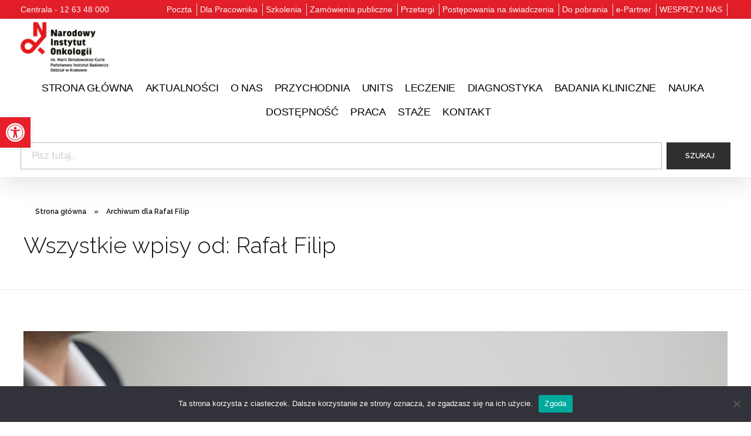

--- FILE ---
content_type: text/html; charset=UTF-8
request_url: https://krakow.nio.gov.pl/author/rfilip/
body_size: 30228
content:
<!DOCTYPE html>
<!--[if IE 9 ]>   <html class="no-js oldie ie9 ie" lang="pl-PL" > <![endif]-->
<!--[if (gt IE 9)|!(IE)]><!--> <html class="no-js" lang="pl-PL" > <!--<![endif]-->
<head>
        <meta charset="UTF-8" >
        <meta http-equiv="X-UA-Compatible" content="IE=edge">
        <!-- devices setting -->
        <meta name="viewport"   content="initial-scale=1,user-scalable=no,width=device-width">

<!-- outputs by wp_head -->
<meta name='robots' content='index, follow, max-image-preview:large, max-snippet:-1, max-video-preview:-1' />

	<!-- This site is optimized with the Yoast SEO plugin v26.8 - https://yoast.com/product/yoast-seo-wordpress/ -->
	<title>Rafał Filip, Autor w serwisie Narodowy Instytut Onkologii im. Marii Skłodowskiej-Curie - Państwowy Instytut Badawczy oddział w Krakowie</title>
	<link rel="canonical" href="https://krakow.nio.gov.pl/author/rfilip/" />
	<link rel="next" href="https://krakow.nio.gov.pl/author/rfilip/page/2/" />
	<meta property="og:locale" content="pl_PL" />
	<meta property="og:type" content="profile" />
	<meta property="og:title" content="Rafał Filip, Autor w serwisie Narodowy Instytut Onkologii im. Marii Skłodowskiej-Curie - Państwowy Instytut Badawczy oddział w Krakowie" />
	<meta property="og:url" content="https://krakow.nio.gov.pl/author/rfilip/" />
	<meta property="og:site_name" content="Narodowy Instytut Onkologii im. Marii Skłodowskiej-Curie - Państwowy Instytut Badawczy oddział w Krakowie" />
	<meta property="og:image" content="https://secure.gravatar.com/avatar/4989e5eef6b08b2c324e76dec09a0697fa9e839931db89d6ecb29d8b48aa2eee?s=500&d=mm&r=g" />
	<meta name="twitter:card" content="summary_large_image" />
	<script type="application/ld+json" class="yoast-schema-graph">{"@context":"https://schema.org","@graph":[{"@type":"ProfilePage","@id":"https://krakow.nio.gov.pl/author/rfilip/","url":"https://krakow.nio.gov.pl/author/rfilip/","name":"Rafał Filip, Autor w serwisie Narodowy Instytut Onkologii im. Marii Skłodowskiej-Curie - Państwowy Instytut Badawczy oddział w Krakowie","isPartOf":{"@id":"https://krakow.nio.gov.pl/#website"},"primaryImageOfPage":{"@id":"https://krakow.nio.gov.pl/author/rfilip/#primaryimage"},"image":{"@id":"https://krakow.nio.gov.pl/author/rfilip/#primaryimage"},"thumbnailUrl":"https://krakow.nio.gov.pl/wp-content/uploads/2024/06/Pracownik-Kadry.jpg","breadcrumb":{"@id":"https://krakow.nio.gov.pl/author/rfilip/#breadcrumb"},"inLanguage":"pl-PL","potentialAction":[{"@type":"ReadAction","target":["https://krakow.nio.gov.pl/author/rfilip/"]}]},{"@type":"ImageObject","inLanguage":"pl-PL","@id":"https://krakow.nio.gov.pl/author/rfilip/#primaryimage","url":"https://krakow.nio.gov.pl/wp-content/uploads/2024/06/Pracownik-Kadry.jpg","contentUrl":"https://krakow.nio.gov.pl/wp-content/uploads/2024/06/Pracownik-Kadry.jpg","width":1500,"height":1000,"caption":"Pracownik w kadrach"},{"@type":"BreadcrumbList","@id":"https://krakow.nio.gov.pl/author/rfilip/#breadcrumb","itemListElement":[{"@type":"ListItem","position":1,"name":"Strona główna","item":"https://krakow.nio.gov.pl/"},{"@type":"ListItem","position":2,"name":"Archiwum dla Rafał Filip"}]},{"@type":"WebSite","@id":"https://krakow.nio.gov.pl/#website","url":"https://krakow.nio.gov.pl/","name":"Narodowy Instytut Onkologii im. Marii Skłodowskiej-Curie - Państwowy Instytut Badawczy oddział w Krakowie","description":"","publisher":{"@id":"https://krakow.nio.gov.pl/#organization"},"potentialAction":[{"@type":"SearchAction","target":{"@type":"EntryPoint","urlTemplate":"https://krakow.nio.gov.pl/?s={search_term_string}"},"query-input":{"@type":"PropertyValueSpecification","valueRequired":true,"valueName":"search_term_string"}}],"inLanguage":"pl-PL"},{"@type":"Organization","@id":"https://krakow.nio.gov.pl/#organization","name":"Narodowy Instytut Onkologii im. Marii Skłodowskiej-Curie - Państwowy Instytut Badawczy oddział w Krakowie","url":"https://krakow.nio.gov.pl/","logo":{"@type":"ImageObject","inLanguage":"pl-PL","@id":"https://krakow.nio.gov.pl/#/schema/logo/image/","url":"https://krakow.nio.gov.pl/wp-content/uploads/2021/02/logo_nio.png","contentUrl":"https://krakow.nio.gov.pl/wp-content/uploads/2021/02/logo_nio.png","width":618,"height":347,"caption":"Narodowy Instytut Onkologii im. Marii Skłodowskiej-Curie - Państwowy Instytut Badawczy oddział w Krakowie"},"image":{"@id":"https://krakow.nio.gov.pl/#/schema/logo/image/"}},{"@type":"Person","@id":"https://krakow.nio.gov.pl/#/schema/person/3c28179d584b9e001c96a2c3e2e2375c","name":"Rafał Filip","image":{"@type":"ImageObject","inLanguage":"pl-PL","@id":"https://krakow.nio.gov.pl/#/schema/person/image/","url":"https://secure.gravatar.com/avatar/4989e5eef6b08b2c324e76dec09a0697fa9e839931db89d6ecb29d8b48aa2eee?s=96&d=mm&r=g","contentUrl":"https://secure.gravatar.com/avatar/4989e5eef6b08b2c324e76dec09a0697fa9e839931db89d6ecb29d8b48aa2eee?s=96&d=mm&r=g","caption":"Rafał Filip"},"mainEntityOfPage":{"@id":"https://krakow.nio.gov.pl/author/rfilip/"}}]}</script>
	<!-- / Yoast SEO plugin. -->


<link rel='dns-prefetch' href='//fonts.googleapis.com' />
<link rel="alternate" type="application/rss+xml" title="Narodowy Instytut Onkologii im. Marii Skłodowskiej-Curie - Państwowy Instytut Badawczy oddział w Krakowie &raquo; Kanał z wpisami" href="https://krakow.nio.gov.pl/feed/" />
<link rel="alternate" type="application/rss+xml" title="Narodowy Instytut Onkologii im. Marii Skłodowskiej-Curie - Państwowy Instytut Badawczy oddział w Krakowie &raquo; Kanał z komentarzami" href="https://krakow.nio.gov.pl/comments/feed/" />
<link rel="alternate" type="application/rss+xml" title="Narodowy Instytut Onkologii im. Marii Skłodowskiej-Curie - Państwowy Instytut Badawczy oddział w Krakowie &raquo; Kanał z wpisami, których autorem jest Rafał Filip" href="https://krakow.nio.gov.pl/author/rfilip/feed/" />
		<!-- This site uses the Google Analytics by ExactMetrics plugin v8.11.1 - Using Analytics tracking - https://www.exactmetrics.com/ -->
							<script src="//www.googletagmanager.com/gtag/js?id=G-BNLKHWZXWJ"  data-cfasync="false" data-wpfc-render="false" async></script>
			<script data-cfasync="false" data-wpfc-render="false">
				var em_version = '8.11.1';
				var em_track_user = true;
				var em_no_track_reason = '';
								var ExactMetricsDefaultLocations = {"page_location":"https:\/\/krakow.nio.gov.pl\/author\/rfilip\/"};
								if ( typeof ExactMetricsPrivacyGuardFilter === 'function' ) {
					var ExactMetricsLocations = (typeof ExactMetricsExcludeQuery === 'object') ? ExactMetricsPrivacyGuardFilter( ExactMetricsExcludeQuery ) : ExactMetricsPrivacyGuardFilter( ExactMetricsDefaultLocations );
				} else {
					var ExactMetricsLocations = (typeof ExactMetricsExcludeQuery === 'object') ? ExactMetricsExcludeQuery : ExactMetricsDefaultLocations;
				}

								var disableStrs = [
										'ga-disable-G-BNLKHWZXWJ',
									];

				/* Function to detect opted out users */
				function __gtagTrackerIsOptedOut() {
					for (var index = 0; index < disableStrs.length; index++) {
						if (document.cookie.indexOf(disableStrs[index] + '=true') > -1) {
							return true;
						}
					}

					return false;
				}

				/* Disable tracking if the opt-out cookie exists. */
				if (__gtagTrackerIsOptedOut()) {
					for (var index = 0; index < disableStrs.length; index++) {
						window[disableStrs[index]] = true;
					}
				}

				/* Opt-out function */
				function __gtagTrackerOptout() {
					for (var index = 0; index < disableStrs.length; index++) {
						document.cookie = disableStrs[index] + '=true; expires=Thu, 31 Dec 2099 23:59:59 UTC; path=/';
						window[disableStrs[index]] = true;
					}
				}

				if ('undefined' === typeof gaOptout) {
					function gaOptout() {
						__gtagTrackerOptout();
					}
				}
								window.dataLayer = window.dataLayer || [];

				window.ExactMetricsDualTracker = {
					helpers: {},
					trackers: {},
				};
				if (em_track_user) {
					function __gtagDataLayer() {
						dataLayer.push(arguments);
					}

					function __gtagTracker(type, name, parameters) {
						if (!parameters) {
							parameters = {};
						}

						if (parameters.send_to) {
							__gtagDataLayer.apply(null, arguments);
							return;
						}

						if (type === 'event') {
														parameters.send_to = exactmetrics_frontend.v4_id;
							var hookName = name;
							if (typeof parameters['event_category'] !== 'undefined') {
								hookName = parameters['event_category'] + ':' + name;
							}

							if (typeof ExactMetricsDualTracker.trackers[hookName] !== 'undefined') {
								ExactMetricsDualTracker.trackers[hookName](parameters);
							} else {
								__gtagDataLayer('event', name, parameters);
							}
							
						} else {
							__gtagDataLayer.apply(null, arguments);
						}
					}

					__gtagTracker('js', new Date());
					__gtagTracker('set', {
						'developer_id.dNDMyYj': true,
											});
					if ( ExactMetricsLocations.page_location ) {
						__gtagTracker('set', ExactMetricsLocations);
					}
										__gtagTracker('config', 'G-BNLKHWZXWJ', {"forceSSL":"true","link_attribution":"true"} );
										window.gtag = __gtagTracker;										(function () {
						/* https://developers.google.com/analytics/devguides/collection/analyticsjs/ */
						/* ga and __gaTracker compatibility shim. */
						var noopfn = function () {
							return null;
						};
						var newtracker = function () {
							return new Tracker();
						};
						var Tracker = function () {
							return null;
						};
						var p = Tracker.prototype;
						p.get = noopfn;
						p.set = noopfn;
						p.send = function () {
							var args = Array.prototype.slice.call(arguments);
							args.unshift('send');
							__gaTracker.apply(null, args);
						};
						var __gaTracker = function () {
							var len = arguments.length;
							if (len === 0) {
								return;
							}
							var f = arguments[len - 1];
							if (typeof f !== 'object' || f === null || typeof f.hitCallback !== 'function') {
								if ('send' === arguments[0]) {
									var hitConverted, hitObject = false, action;
									if ('event' === arguments[1]) {
										if ('undefined' !== typeof arguments[3]) {
											hitObject = {
												'eventAction': arguments[3],
												'eventCategory': arguments[2],
												'eventLabel': arguments[4],
												'value': arguments[5] ? arguments[5] : 1,
											}
										}
									}
									if ('pageview' === arguments[1]) {
										if ('undefined' !== typeof arguments[2]) {
											hitObject = {
												'eventAction': 'page_view',
												'page_path': arguments[2],
											}
										}
									}
									if (typeof arguments[2] === 'object') {
										hitObject = arguments[2];
									}
									if (typeof arguments[5] === 'object') {
										Object.assign(hitObject, arguments[5]);
									}
									if ('undefined' !== typeof arguments[1].hitType) {
										hitObject = arguments[1];
										if ('pageview' === hitObject.hitType) {
											hitObject.eventAction = 'page_view';
										}
									}
									if (hitObject) {
										action = 'timing' === arguments[1].hitType ? 'timing_complete' : hitObject.eventAction;
										hitConverted = mapArgs(hitObject);
										__gtagTracker('event', action, hitConverted);
									}
								}
								return;
							}

							function mapArgs(args) {
								var arg, hit = {};
								var gaMap = {
									'eventCategory': 'event_category',
									'eventAction': 'event_action',
									'eventLabel': 'event_label',
									'eventValue': 'event_value',
									'nonInteraction': 'non_interaction',
									'timingCategory': 'event_category',
									'timingVar': 'name',
									'timingValue': 'value',
									'timingLabel': 'event_label',
									'page': 'page_path',
									'location': 'page_location',
									'title': 'page_title',
									'referrer' : 'page_referrer',
								};
								for (arg in args) {
																		if (!(!args.hasOwnProperty(arg) || !gaMap.hasOwnProperty(arg))) {
										hit[gaMap[arg]] = args[arg];
									} else {
										hit[arg] = args[arg];
									}
								}
								return hit;
							}

							try {
								f.hitCallback();
							} catch (ex) {
							}
						};
						__gaTracker.create = newtracker;
						__gaTracker.getByName = newtracker;
						__gaTracker.getAll = function () {
							return [];
						};
						__gaTracker.remove = noopfn;
						__gaTracker.loaded = true;
						window['__gaTracker'] = __gaTracker;
					})();
									} else {
										console.log("");
					(function () {
						function __gtagTracker() {
							return null;
						}

						window['__gtagTracker'] = __gtagTracker;
						window['gtag'] = __gtagTracker;
					})();
									}
			</script>
							<!-- / Google Analytics by ExactMetrics -->
		<style id='wp-img-auto-sizes-contain-inline-css'>
img:is([sizes=auto i],[sizes^="auto," i]){contain-intrinsic-size:3000px 1500px}
/*# sourceURL=wp-img-auto-sizes-contain-inline-css */
</style>
<style id='wp-emoji-styles-inline-css'>

	img.wp-smiley, img.emoji {
		display: inline !important;
		border: none !important;
		box-shadow: none !important;
		height: 1em !important;
		width: 1em !important;
		margin: 0 0.07em !important;
		vertical-align: -0.1em !important;
		background: none !important;
		padding: 0 !important;
	}
/*# sourceURL=wp-emoji-styles-inline-css */
</style>
<link rel='stylesheet' id='wp-block-library-css' href='https://krakow.nio.gov.pl/wp-includes/css/dist/block-library/style.min.css?ver=6.9' media='all' />
<style id='classic-theme-styles-inline-css'>
/*! This file is auto-generated */
.wp-block-button__link{color:#fff;background-color:#32373c;border-radius:9999px;box-shadow:none;text-decoration:none;padding:calc(.667em + 2px) calc(1.333em + 2px);font-size:1.125em}.wp-block-file__button{background:#32373c;color:#fff;text-decoration:none}
/*# sourceURL=/wp-includes/css/classic-themes.min.css */
</style>
<style id='filebird-block-filebird-gallery-style-inline-css'>
ul.filebird-block-filebird-gallery{margin:auto!important;padding:0!important;width:100%}ul.filebird-block-filebird-gallery.layout-grid{display:grid;grid-gap:20px;align-items:stretch;grid-template-columns:repeat(var(--columns),1fr);justify-items:stretch}ul.filebird-block-filebird-gallery.layout-grid li img{border:1px solid #ccc;box-shadow:2px 2px 6px 0 rgba(0,0,0,.3);height:100%;max-width:100%;-o-object-fit:cover;object-fit:cover;width:100%}ul.filebird-block-filebird-gallery.layout-masonry{-moz-column-count:var(--columns);-moz-column-gap:var(--space);column-gap:var(--space);-moz-column-width:var(--min-width);columns:var(--min-width) var(--columns);display:block;overflow:auto}ul.filebird-block-filebird-gallery.layout-masonry li{margin-bottom:var(--space)}ul.filebird-block-filebird-gallery li{list-style:none}ul.filebird-block-filebird-gallery li figure{height:100%;margin:0;padding:0;position:relative;width:100%}ul.filebird-block-filebird-gallery li figure figcaption{background:linear-gradient(0deg,rgba(0,0,0,.7),rgba(0,0,0,.3) 70%,transparent);bottom:0;box-sizing:border-box;color:#fff;font-size:.8em;margin:0;max-height:100%;overflow:auto;padding:3em .77em .7em;position:absolute;text-align:center;width:100%;z-index:2}ul.filebird-block-filebird-gallery li figure figcaption a{color:inherit}

/*# sourceURL=https://krakow.nio.gov.pl/wp-content/plugins/filebird/blocks/filebird-gallery/build/style-index.css */
</style>
<style id='global-styles-inline-css'>
:root{--wp--preset--aspect-ratio--square: 1;--wp--preset--aspect-ratio--4-3: 4/3;--wp--preset--aspect-ratio--3-4: 3/4;--wp--preset--aspect-ratio--3-2: 3/2;--wp--preset--aspect-ratio--2-3: 2/3;--wp--preset--aspect-ratio--16-9: 16/9;--wp--preset--aspect-ratio--9-16: 9/16;--wp--preset--color--black: #000000;--wp--preset--color--cyan-bluish-gray: #abb8c3;--wp--preset--color--white: #ffffff;--wp--preset--color--pale-pink: #f78da7;--wp--preset--color--vivid-red: #cf2e2e;--wp--preset--color--luminous-vivid-orange: #ff6900;--wp--preset--color--luminous-vivid-amber: #fcb900;--wp--preset--color--light-green-cyan: #7bdcb5;--wp--preset--color--vivid-green-cyan: #00d084;--wp--preset--color--pale-cyan-blue: #8ed1fc;--wp--preset--color--vivid-cyan-blue: #0693e3;--wp--preset--color--vivid-purple: #9b51e0;--wp--preset--gradient--vivid-cyan-blue-to-vivid-purple: linear-gradient(135deg,rgb(6,147,227) 0%,rgb(155,81,224) 100%);--wp--preset--gradient--light-green-cyan-to-vivid-green-cyan: linear-gradient(135deg,rgb(122,220,180) 0%,rgb(0,208,130) 100%);--wp--preset--gradient--luminous-vivid-amber-to-luminous-vivid-orange: linear-gradient(135deg,rgb(252,185,0) 0%,rgb(255,105,0) 100%);--wp--preset--gradient--luminous-vivid-orange-to-vivid-red: linear-gradient(135deg,rgb(255,105,0) 0%,rgb(207,46,46) 100%);--wp--preset--gradient--very-light-gray-to-cyan-bluish-gray: linear-gradient(135deg,rgb(238,238,238) 0%,rgb(169,184,195) 100%);--wp--preset--gradient--cool-to-warm-spectrum: linear-gradient(135deg,rgb(74,234,220) 0%,rgb(151,120,209) 20%,rgb(207,42,186) 40%,rgb(238,44,130) 60%,rgb(251,105,98) 80%,rgb(254,248,76) 100%);--wp--preset--gradient--blush-light-purple: linear-gradient(135deg,rgb(255,206,236) 0%,rgb(152,150,240) 100%);--wp--preset--gradient--blush-bordeaux: linear-gradient(135deg,rgb(254,205,165) 0%,rgb(254,45,45) 50%,rgb(107,0,62) 100%);--wp--preset--gradient--luminous-dusk: linear-gradient(135deg,rgb(255,203,112) 0%,rgb(199,81,192) 50%,rgb(65,88,208) 100%);--wp--preset--gradient--pale-ocean: linear-gradient(135deg,rgb(255,245,203) 0%,rgb(182,227,212) 50%,rgb(51,167,181) 100%);--wp--preset--gradient--electric-grass: linear-gradient(135deg,rgb(202,248,128) 0%,rgb(113,206,126) 100%);--wp--preset--gradient--midnight: linear-gradient(135deg,rgb(2,3,129) 0%,rgb(40,116,252) 100%);--wp--preset--font-size--small: 13px;--wp--preset--font-size--medium: 20px;--wp--preset--font-size--large: 36px;--wp--preset--font-size--x-large: 42px;--wp--preset--spacing--20: 0.44rem;--wp--preset--spacing--30: 0.67rem;--wp--preset--spacing--40: 1rem;--wp--preset--spacing--50: 1.5rem;--wp--preset--spacing--60: 2.25rem;--wp--preset--spacing--70: 3.38rem;--wp--preset--spacing--80: 5.06rem;--wp--preset--shadow--natural: 6px 6px 9px rgba(0, 0, 0, 0.2);--wp--preset--shadow--deep: 12px 12px 50px rgba(0, 0, 0, 0.4);--wp--preset--shadow--sharp: 6px 6px 0px rgba(0, 0, 0, 0.2);--wp--preset--shadow--outlined: 6px 6px 0px -3px rgb(255, 255, 255), 6px 6px rgb(0, 0, 0);--wp--preset--shadow--crisp: 6px 6px 0px rgb(0, 0, 0);}:where(.is-layout-flex){gap: 0.5em;}:where(.is-layout-grid){gap: 0.5em;}body .is-layout-flex{display: flex;}.is-layout-flex{flex-wrap: wrap;align-items: center;}.is-layout-flex > :is(*, div){margin: 0;}body .is-layout-grid{display: grid;}.is-layout-grid > :is(*, div){margin: 0;}:where(.wp-block-columns.is-layout-flex){gap: 2em;}:where(.wp-block-columns.is-layout-grid){gap: 2em;}:where(.wp-block-post-template.is-layout-flex){gap: 1.25em;}:where(.wp-block-post-template.is-layout-grid){gap: 1.25em;}.has-black-color{color: var(--wp--preset--color--black) !important;}.has-cyan-bluish-gray-color{color: var(--wp--preset--color--cyan-bluish-gray) !important;}.has-white-color{color: var(--wp--preset--color--white) !important;}.has-pale-pink-color{color: var(--wp--preset--color--pale-pink) !important;}.has-vivid-red-color{color: var(--wp--preset--color--vivid-red) !important;}.has-luminous-vivid-orange-color{color: var(--wp--preset--color--luminous-vivid-orange) !important;}.has-luminous-vivid-amber-color{color: var(--wp--preset--color--luminous-vivid-amber) !important;}.has-light-green-cyan-color{color: var(--wp--preset--color--light-green-cyan) !important;}.has-vivid-green-cyan-color{color: var(--wp--preset--color--vivid-green-cyan) !important;}.has-pale-cyan-blue-color{color: var(--wp--preset--color--pale-cyan-blue) !important;}.has-vivid-cyan-blue-color{color: var(--wp--preset--color--vivid-cyan-blue) !important;}.has-vivid-purple-color{color: var(--wp--preset--color--vivid-purple) !important;}.has-black-background-color{background-color: var(--wp--preset--color--black) !important;}.has-cyan-bluish-gray-background-color{background-color: var(--wp--preset--color--cyan-bluish-gray) !important;}.has-white-background-color{background-color: var(--wp--preset--color--white) !important;}.has-pale-pink-background-color{background-color: var(--wp--preset--color--pale-pink) !important;}.has-vivid-red-background-color{background-color: var(--wp--preset--color--vivid-red) !important;}.has-luminous-vivid-orange-background-color{background-color: var(--wp--preset--color--luminous-vivid-orange) !important;}.has-luminous-vivid-amber-background-color{background-color: var(--wp--preset--color--luminous-vivid-amber) !important;}.has-light-green-cyan-background-color{background-color: var(--wp--preset--color--light-green-cyan) !important;}.has-vivid-green-cyan-background-color{background-color: var(--wp--preset--color--vivid-green-cyan) !important;}.has-pale-cyan-blue-background-color{background-color: var(--wp--preset--color--pale-cyan-blue) !important;}.has-vivid-cyan-blue-background-color{background-color: var(--wp--preset--color--vivid-cyan-blue) !important;}.has-vivid-purple-background-color{background-color: var(--wp--preset--color--vivid-purple) !important;}.has-black-border-color{border-color: var(--wp--preset--color--black) !important;}.has-cyan-bluish-gray-border-color{border-color: var(--wp--preset--color--cyan-bluish-gray) !important;}.has-white-border-color{border-color: var(--wp--preset--color--white) !important;}.has-pale-pink-border-color{border-color: var(--wp--preset--color--pale-pink) !important;}.has-vivid-red-border-color{border-color: var(--wp--preset--color--vivid-red) !important;}.has-luminous-vivid-orange-border-color{border-color: var(--wp--preset--color--luminous-vivid-orange) !important;}.has-luminous-vivid-amber-border-color{border-color: var(--wp--preset--color--luminous-vivid-amber) !important;}.has-light-green-cyan-border-color{border-color: var(--wp--preset--color--light-green-cyan) !important;}.has-vivid-green-cyan-border-color{border-color: var(--wp--preset--color--vivid-green-cyan) !important;}.has-pale-cyan-blue-border-color{border-color: var(--wp--preset--color--pale-cyan-blue) !important;}.has-vivid-cyan-blue-border-color{border-color: var(--wp--preset--color--vivid-cyan-blue) !important;}.has-vivid-purple-border-color{border-color: var(--wp--preset--color--vivid-purple) !important;}.has-vivid-cyan-blue-to-vivid-purple-gradient-background{background: var(--wp--preset--gradient--vivid-cyan-blue-to-vivid-purple) !important;}.has-light-green-cyan-to-vivid-green-cyan-gradient-background{background: var(--wp--preset--gradient--light-green-cyan-to-vivid-green-cyan) !important;}.has-luminous-vivid-amber-to-luminous-vivid-orange-gradient-background{background: var(--wp--preset--gradient--luminous-vivid-amber-to-luminous-vivid-orange) !important;}.has-luminous-vivid-orange-to-vivid-red-gradient-background{background: var(--wp--preset--gradient--luminous-vivid-orange-to-vivid-red) !important;}.has-very-light-gray-to-cyan-bluish-gray-gradient-background{background: var(--wp--preset--gradient--very-light-gray-to-cyan-bluish-gray) !important;}.has-cool-to-warm-spectrum-gradient-background{background: var(--wp--preset--gradient--cool-to-warm-spectrum) !important;}.has-blush-light-purple-gradient-background{background: var(--wp--preset--gradient--blush-light-purple) !important;}.has-blush-bordeaux-gradient-background{background: var(--wp--preset--gradient--blush-bordeaux) !important;}.has-luminous-dusk-gradient-background{background: var(--wp--preset--gradient--luminous-dusk) !important;}.has-pale-ocean-gradient-background{background: var(--wp--preset--gradient--pale-ocean) !important;}.has-electric-grass-gradient-background{background: var(--wp--preset--gradient--electric-grass) !important;}.has-midnight-gradient-background{background: var(--wp--preset--gradient--midnight) !important;}.has-small-font-size{font-size: var(--wp--preset--font-size--small) !important;}.has-medium-font-size{font-size: var(--wp--preset--font-size--medium) !important;}.has-large-font-size{font-size: var(--wp--preset--font-size--large) !important;}.has-x-large-font-size{font-size: var(--wp--preset--font-size--x-large) !important;}
:where(.wp-block-post-template.is-layout-flex){gap: 1.25em;}:where(.wp-block-post-template.is-layout-grid){gap: 1.25em;}
:where(.wp-block-term-template.is-layout-flex){gap: 1.25em;}:where(.wp-block-term-template.is-layout-grid){gap: 1.25em;}
:where(.wp-block-columns.is-layout-flex){gap: 2em;}:where(.wp-block-columns.is-layout-grid){gap: 2em;}
:root :where(.wp-block-pullquote){font-size: 1.5em;line-height: 1.6;}
/*# sourceURL=global-styles-inline-css */
</style>
<link rel='stylesheet' id='cookie-notice-front-css' href='https://krakow.nio.gov.pl/wp-content/plugins/cookie-notice/css/front.min.css?ver=2.5.11' media='all' />
<link rel='stylesheet' id='pojo-a11y-css' href='https://krakow.nio.gov.pl/wp-content/plugins/pojo-accessibility/modules/legacy/assets/css/style.min.css?ver=1.0.0' media='all' />
<link rel='stylesheet' id='auxin-base-css' href='https://krakow.nio.gov.pl/wp-content/themes/phlox/css/base.css?ver=2.17.11' media='all' />
<link rel='stylesheet' id='auxin-front-icon-css' href='https://krakow.nio.gov.pl/wp-content/themes/phlox/css/auxin-icon.css?ver=2.17.11' media='all' />
<link rel='stylesheet' id='auxin-main-css' href='https://krakow.nio.gov.pl/wp-content/themes/phlox/css/main.css?ver=2.17.11' media='all' />
<link rel='stylesheet' id='auxin-fonts-google-css' href='//fonts.googleapis.com/css?family=Raleway%3A400%2C900italic%2C900%2C800italic%2C800%2C700italic%2C700%2C600italic%2C600%2C500italic%2C500%2C400italic%2C300italic%2C300%2C200italic%2C200%2C100italic%2C100&#038;ver=7.3' media='all' />
<link rel='stylesheet' id='auxin-custom-css' href='https://krakow.nio.gov.pl/wp-content/uploads/phlox/custom.css?ver=7.3' media='all' />
<link rel='stylesheet' id='auxin-portfolio-css' href='https://krakow.nio.gov.pl/wp-content/themes/phlox/css/portfolio.css?ver=2.3.12' media='all' />
<link rel='stylesheet' id='auxin-elementor-base-css' href='https://krakow.nio.gov.pl/wp-content/themes/phlox/css/other/elementor.css?ver=2.17.11' media='all' />
<link rel='stylesheet' id='elementor-frontend-css' href='https://krakow.nio.gov.pl/wp-content/plugins/elementor/assets/css/frontend.min.css?ver=3.34.1' media='all' />
<link rel='stylesheet' id='elementor-post-518-css' href='https://krakow.nio.gov.pl/wp-content/uploads/elementor/css/post-518.css?ver=1769339587' media='all' />
<link rel='stylesheet' id='widget-heading-css' href='https://krakow.nio.gov.pl/wp-content/plugins/elementor/assets/css/widget-heading.min.css?ver=3.34.1' media='all' />
<link rel='stylesheet' id='elementor-post-728-css' href='https://krakow.nio.gov.pl/wp-content/uploads/elementor/css/post-728.css?ver=1769339587' media='all' />
<link rel='stylesheet' id='widget-menu-anchor-css' href='https://krakow.nio.gov.pl/wp-content/plugins/elementor/assets/css/widget-menu-anchor.min.css?ver=3.34.1' media='all' />
<link rel='stylesheet' id='widget-social-icons-css' href='https://krakow.nio.gov.pl/wp-content/plugins/elementor/assets/css/widget-social-icons.min.css?ver=3.34.1' media='all' />
<link rel='stylesheet' id='e-apple-webkit-css' href='https://krakow.nio.gov.pl/wp-content/plugins/elementor/assets/css/conditionals/apple-webkit.min.css?ver=3.34.1' media='all' />
<link rel='stylesheet' id='elementor-icons-shared-0-css' href='https://krakow.nio.gov.pl/wp-content/plugins/elementor/assets/lib/font-awesome/css/fontawesome.min.css?ver=5.15.3' media='all' />
<link rel='stylesheet' id='elementor-icons-fa-brands-css' href='https://krakow.nio.gov.pl/wp-content/plugins/elementor/assets/lib/font-awesome/css/brands.min.css?ver=5.15.3' media='all' />
<script src="https://krakow.nio.gov.pl/wp-includes/js/jquery/jquery.min.js?ver=3.7.1" id="jquery-core-js"></script>
<script src="https://krakow.nio.gov.pl/wp-includes/js/jquery/jquery-migrate.min.js?ver=3.4.1" id="jquery-migrate-js"></script>
<script src="https://krakow.nio.gov.pl/wp-content/plugins/google-analytics-dashboard-for-wp/assets/js/frontend-gtag.min.js?ver=8.11.1" id="exactmetrics-frontend-script-js" async data-wp-strategy="async"></script>
<script data-cfasync="false" data-wpfc-render="false" id='exactmetrics-frontend-script-js-extra'>var exactmetrics_frontend = {"js_events_tracking":"true","download_extensions":"doc,pdf,ppt,zip,xls,docx,pptx,xlsx","inbound_paths":"[{\"path\":\"\\\/go\\\/\",\"label\":\"affiliate\"},{\"path\":\"\\\/recommend\\\/\",\"label\":\"affiliate\"}]","home_url":"https:\/\/krakow.nio.gov.pl","hash_tracking":"false","v4_id":"G-BNLKHWZXWJ"};</script>
<script id="cookie-notice-front-js-before">
var cnArgs = {"ajaxUrl":"https:\/\/krakow.nio.gov.pl\/wp-admin\/admin-ajax.php","nonce":"f217cd0fb1","hideEffect":"none","position":"bottom","onScroll":false,"onScrollOffset":100,"onClick":false,"cookieName":"cookie_notice_accepted","cookieTime":2592000,"cookieTimeRejected":2592000,"globalCookie":false,"redirection":false,"cache":true,"revokeCookies":false,"revokeCookiesOpt":"automatic"};

//# sourceURL=cookie-notice-front-js-before
</script>
<script src="https://krakow.nio.gov.pl/wp-content/plugins/cookie-notice/js/front.min.js?ver=2.5.11" id="cookie-notice-front-js"></script>
<script id="auxin-modernizr-js-extra">
var auxin = {"ajax_url":"https://krakow.nio.gov.pl/wp-admin/admin-ajax.php","is_rtl":"","is_reponsive":"1","is_framed":"","frame_width":"20","wpml_lang":"en","uploadbaseurl":"https://krakow.nio.gov.pl/wp-content/uploads","nonce":"14554a16ce"};
//# sourceURL=auxin-modernizr-js-extra
</script>
<script id="auxin-modernizr-js-before">
/* < ![CDATA[ */
function auxinNS(n){for(var e=n.split("."),a=window,i="",r=e.length,t=0;r>t;t++)"window"!=e[t]&&(i=e[t],a[i]=a[i]||{},a=a[i]);return a;}
/* ]]> */
//# sourceURL=auxin-modernizr-js-before
</script>
<script src="https://krakow.nio.gov.pl/wp-content/themes/phlox/js/solo/modernizr-custom.min.js?ver=2.17.11" id="auxin-modernizr-js"></script>
<link rel="https://api.w.org/" href="https://krakow.nio.gov.pl/wp-json/" /><link rel="alternate" title="JSON" type="application/json" href="https://krakow.nio.gov.pl/wp-json/wp/v2/users/5" /><link rel="EditURI" type="application/rsd+xml" title="RSD" href="https://krakow.nio.gov.pl/xmlrpc.php?rsd" />
<meta name="generator" content="WordPress 6.9" />
<!-- start Simple Custom CSS and JS -->
<script>
jQuery(document).ready(function( $ ){
	jQuery('.aux-burger-box').off()
	jQuery('.aux-fs-menu-layout-center .aux-panel-close').off()
	
	jQuery('.aux-elementor-header-menu').append('<a href="#" id="burgerMenu"></a>')
	jQuery('.aux-burger-box').appendTo(jQuery('#burgerMenu'))
	
	jQuery('#burgerMenu').on('click keypress', function(){
		jQuery(jQuery('.aux-fs-popup #menu-menu a')[0]).focus()
		jQuery(jQuery('.aux-burger.aux-thick-large')[0]).addClass('aux-close');
		jQuery('.aux-fs-menu-layout-center').css({'opacity' : '1' , 'display': 'block'});
		jQuery('.aux-fs-popup #menu-menu a').attr('tabindex', '1000')
	})
	
	jQuery('.aux-fs-menu-layout-center .aux-panel-close').append('<a href="#" id="closeBurgerMenu" tabindex="10"></a>')
	jQuery('.aux-fs-menu-layout-center .aux-panel-close .aux-close').appendTo(jQuery('#closeBurgerMenu'))
	
	jQuery('#closeBurgerMenu').on('click keypress', function(){
		
		jQuery('.aux-fs-menu-layout-center').css({'opacity' : '0' , 'display': 'none'});
		jQuery(jQuery('.aux-burger.aux-thick-large')[0]).removeClass('aux-close');
	})
	
	jQuery('.aux-fs-popup #menu-menu a .aux-submenu-indicator').replaceWith('<a class="aux-submenu-indicator" href="#" tabindex="1000">'+jQuery('.aux-fs-popup #menu-menu a .aux-submenu-indicator').html()+'</a>')
	
	jQuery('.aux-fs-popup #menu-menu a .aux-submenu-indicator').off()
	jQuery('.aux-fs-popup #menu-menu a .aux-submenu-indicator').on('click keypress', function(e){
		e.preventDefault()
		if(jQuery(this).hasClass('open')){
			jQuery(this).removeClass('open')
			jQuery(jQuery(jQuery(this))[0].parentNode.parentNode.children[1]).hide()
		}else{
			jQuery(this).addClass('open')
			jQuery(jQuery(jQuery(this))[0].parentNode.parentNode.children[1]).show()
		}
	})
	
});

</script>
<!-- end Simple Custom CSS and JS -->
<!-- start Simple Custom CSS and JS -->
<script>
jQuery(document).ready(function( $ ){
    jQuery('#fs-search, #fs-menu-search').remove();
	//jQuery('.aux-search-input-form').attr('aria-labelledby','Wyszukiwarka');
	let moveElement = ()=>{
		jQuery('.sgpb-popup-dialog-main-div-theme-wrapper-6').append('<a href="#" id="closePopUp" aria-label="Zamknij" tabindex="10"></a>');
		jQuery('.sgpb-popup-close-button-6').prependTo('#closePopUp');
		jQuery('#closePopUp').on('click',()=>{
			jQuery('#sgpb-popup-dialog-main-div-wrapper').hide();
			jQuery('.sgpb-theme-6-overlay').hide();
		})
		
	}
	setTimeout(moveElement, 1500);
	jQuery('.np-prev-section').attr('tabindex', '0');
	jQuery('.np-next-section').attr('tabindex', '0');

	jQuery.each(jQuery('.elementor-icon-box-title a'), function(i, val){
	 	let tmp = jQuery(jQuery('.elementor-icon-box-title a')[i]).text();
		jQuery(jQuery('.elementor-icon-box-title')[i]).prepend('<p>'+tmp+'</p>')
	})
		jQuery('.elementor-icon-box-title a').remove();
	
	let addAriaLabel = ()=>{
		let tmpTitle;
		let tmpDate;
		for(let i =0; i<jQuery('.aux-column-post-entry .entry-title').length; i++){
			tmpTitle = jQuery(jQuery('.aux-column-post-entry .entry-title a')[i]).text();
			jQuery(jQuery('.aux-column-post-entry .aux-media-frame a')[i]).attr('aria-label', 'Czytaj dalej post '+tmpTitle)
			jQuery(jQuery('.aux-column-post-entry .aux-read-more')[i]).attr('aria-label', 'Czytaj dalej post '+tmpTitle)
			jQuery(jQuery('.aux-column-post-entry .entry-title a')[i]).attr('aria-label', 'Czytaj dalej post '+tmpTitle)
			jQuery(jQuery('.aux-column-post-entry .entry-title')[i]).replaceWith(jQuery('<h2 class="entry-title">' + jQuery(jQuery('.aux-column-post-entry .entry-title')[i]).html() + '</h2>'));
			
			tmpDate = jQuery(jQuery('.aux-column-post-entry .entry-date a time')[i]).text();
			jQuery(jQuery('.aux-column-post-entry .entry-date a')[i]).attr('aria-label', 'Zobacz posty z daty '+tmpDate)
		}
		
	}
	
	addAriaLabel();
	jQuery('.aux-load-next-prev').on('click', function(){setTimeout(addAriaLabel, 1000)})
	jQuery('.aux-load-next-prev').on('keypress', ()=>{setTimeout(addAriaLabel, 1000)})
	
	jQuery(jQuery('.aux-modern-heading-primary')[1]).replaceWith(jQuery('<h2 class="aux-modern-heading-primary">' + jQuery(jQuery('.aux-modern-heading-primary')[1]).html() + '</h2>'));
	
	jQuery('.np-next-section .np-nav-text').text('Następna')
	jQuery('.np-prev-section .np-nav-text').text('Poprzednia')
	jQuery('.aux-load-next-prev .np-title').text('Strona')
	
	if(jQuery('.content-form-notice .content-form-error').text()=='Invalid email.' && jQuery('.content-form-notice .content-form-error')!=undefined){
		jQuery('.content-form-notice .content-form-error').text('Niepoprawny adres email')
	}
	
	jQuery('.submit-form.contact').on('click', ()=>{
		setTimeout(()=>{
			if(jQuery('.content-form-notice.content-form-error').text()=='Invalid email.'){
			jQuery('.content-form-notice.content-form-error').text('Niepoprawny adres email')
		}
		}, 500)
		
	})
	
	for(let i=0; i<jQuery('.content_form_contact fieldset').length;i++){
		
		if(jQuery(jQuery('.content_form_contact fieldset input')[i]).length!=0){
			jQuery(jQuery('.content_form_contact fieldset input')[i]).appendTo(jQuery(jQuery('.content_form_contact label')[i]));
		}else{
			jQuery('.content_form_contact fieldset textarea').appendTo(jQuery(jQuery('.content_form_contact label')[i]));
		}
	
	}
	for(let i=0; i<jQuery('.home .post .entry-title').length; i++){
		jQuery(jQuery('.home .post .entry-title')[i]).replaceWith(jQuery('<h3 class="entry-title">' + jQuery(jQuery('.home .post .entry-title')[i]).html() + '</h3>'));
	}
	jQuery('.site-title').remove();
	jQuery('.home .entry-format').remove();
	
	jQuery(jQuery('.np-title')[0]).replaceWith(jQuery('<h3 class="np-title">' + jQuery(jQuery('.np-title')[0]).html() + '</h3>'));
	jQuery(jQuery('.np-title')[1]).replaceWith(jQuery('<h3 class="np-title">' + jQuery(jQuery('.np-title')[1]).html() + '</h3>'));
	jQuery('#pojo-a11y-skip-content').text('Pomiń bloki');
	jQuery('.sgpb-main-html-content-wrapper a').attr('tabindex', '10')
});


</script>
<!-- end Simple Custom CSS and JS -->
<!-- Wpisz tutaj swoje skrypty --><style >
#pojo-a11y-toolbar .pojo-a11y-toolbar-toggle a{ background-color: #e61f2a;	color: #ffffff;}
#pojo-a11y-toolbar .pojo-a11y-toolbar-overlay, #pojo-a11y-toolbar .pojo-a11y-toolbar-overlay ul.pojo-a11y-toolbar-items.pojo-a11y-links{ border-color: #e61f2a;}
body.pojo-a11y-focusable a:focus{ outline-style: solid !important;	outline-width: 1px !important;	outline-color: #FF0000 !important;}
#pojo-a11y-toolbar{ top: 200px !important;}
#pojo-a11y-toolbar .pojo-a11y-toolbar-overlay{ background-color: #ffffff;}
#pojo-a11y-toolbar .pojo-a11y-toolbar-overlay ul.pojo-a11y-toolbar-items li.pojo-a11y-toolbar-item a, #pojo-a11y-toolbar .pojo-a11y-toolbar-overlay p.pojo-a11y-toolbar-title{ color: #333333;}
#pojo-a11y-toolbar .pojo-a11y-toolbar-overlay ul.pojo-a11y-toolbar-items li.pojo-a11y-toolbar-item a.active{ background-color: #e61f2a;	color: #ffffff;}
@media (max-width: 767px) { #pojo-a11y-toolbar { top: 50px !important; } }</style><!-- Chrome, Firefox OS and Opera -->
<meta name="theme-color" content="#1bb0ce" />
<!-- Windows Phone -->
<meta name="msapplication-navbutton-color" content="#1bb0ce" />
<!-- iOS Safari -->
<meta name="apple-mobile-web-app-capable" content="yes">
<meta name="apple-mobile-web-app-status-bar-style" content="black-translucent">

<meta name="generator" content="Elementor 3.34.1; features: additional_custom_breakpoints; settings: css_print_method-external, google_font-enabled, font_display-auto">
<style>.recentcomments a{display:inline !important;padding:0 !important;margin:0 !important;}</style>			<style>
				.e-con.e-parent:nth-of-type(n+4):not(.e-lazyloaded):not(.e-no-lazyload),
				.e-con.e-parent:nth-of-type(n+4):not(.e-lazyloaded):not(.e-no-lazyload) * {
					background-image: none !important;
				}
				@media screen and (max-height: 1024px) {
					.e-con.e-parent:nth-of-type(n+3):not(.e-lazyloaded):not(.e-no-lazyload),
					.e-con.e-parent:nth-of-type(n+3):not(.e-lazyloaded):not(.e-no-lazyload) * {
						background-image: none !important;
					}
				}
				@media screen and (max-height: 640px) {
					.e-con.e-parent:nth-of-type(n+2):not(.e-lazyloaded):not(.e-no-lazyload),
					.e-con.e-parent:nth-of-type(n+2):not(.e-lazyloaded):not(.e-no-lazyload) * {
						background-image: none !important;
					}
				}
			</style>
			<link rel="icon" href="https://krakow.nio.gov.pl/wp-content/uploads/2021/02/cropped-logo_nio_male-32x32.png" sizes="32x32" />
<link rel="icon" href="https://krakow.nio.gov.pl/wp-content/uploads/2021/02/cropped-logo_nio_male-192x192.png" sizes="192x192" />
<link rel="apple-touch-icon" href="https://krakow.nio.gov.pl/wp-content/uploads/2021/02/cropped-logo_nio_male-180x180.png" />
<meta name="msapplication-TileImage" content="https://krakow.nio.gov.pl/wp-content/uploads/2021/02/cropped-logo_nio_male-270x270.png" />
		<style id="wp-custom-css">
			#closeBurgerMenu{
	padding: 6px;
  position: absolute;
  width: 30px;
  height: 30px;
  left: 0;
  top: 0;
}
@media all and (max-width: 768px){
	.aux-master-menu.aux-narrow .aux-menu-item > ul.aux-submenu {
		height: auto;
		display: none;
	}
	.aux-master-menu.aux-narrow .aux-menu-item > ul.aux-submenu li a{
		  font-size: 16px;
	}
}

button:focus-visible,  a:focus-visible{
	border: 3px solid red !important;
}
.content_form_contact label {
	width: 100%;
	margin: 0;
}
.content_form_contact label input, .content_form_contact label textarea{
	max-width: 100%;
}
.wsp-pages-title {
	display: none;
}
/* Override pojo style */   
.pojo-a11y-toolbar-item a{
	text-decoration: none;
}
/*body.pojo-a11y-grayscale {   
    filter: none;   
    -webkit-filter: none;   
    -webkit-filter: none;   
    -moz-filter: none;   
    -ms-filter: none;   
    -o-filter: none;   
    filter: none;   
}   

body.pojo-a11y-grayscale *{   
    filter: grayscale(100%);   
    -webkit-filter: grayscale(100%);   
    -webkit-filter: grayscale(1);   
    -moz-filter: grayscale(100%);   
    -ms-filter: grayscale(100%);   
    -o-filter: grayscale(100%);   
    filter: gray;   
}*/
/* Override pojo style */   
body.pojo-a11y-grayscale {   
    filter: none;   
    -webkit-filter: none;   
    -webkit-filter: none;   
    -moz-filter: none;   
    -ms-filter: none;   
    -o-filter: none;   
    filter: none;   
}   
 /* Apply new filter to other elements */   
body.pojo-a11y-grayscale *{   
    filter: grayscale(100%);   
    -webkit-filter: grayscale(100%);   
    -webkit-filter: grayscale(1);   
    -moz-filter: grayscale(100%);   
    -ms-filter: grayscale(100%);   
    -o-filter: grayscale(100%);   
    filter: gray;   
}

/*WCAG INCREASE TEXT*/
body.pojo-a11y-resize-font-200,
body.pojo-a11y-resize-font-200 p:not(.pojo-a11y-toolbar-title),
body.pojo-a11y-resize-font-200 li:not(.pojo-a11y-toolbar-item),
body.pojo-a11y-resize-font-200 label,
body.pojo-a11y-resize-font-200 input,
body.pojo-a11y-resize-font-200 select,
body.pojo-a11y-resize-font-200 textarea,
body.pojo-a11y-resize-font-200 legend,
body.pojo-a11y-resize-font-200 code,
body.pojo-a11y-resize-font-200 pre,
body.pojo-a11y-resize-font-200 dd,
body.pojo-a11y-resize-font-200 dt,
body.pojo-a11y-resize-font-200 span,
body.pojo-a11y-resize-font-200 blockquote {
 font-size: 123% !important;
}
body.pojo-a11y-resize-font-200 h1,
body.pojo-a11y-resize-font-200 h2,
body.pojo-a11y-resize-font-200 h3,
body.pojo-a11y-resize-font-200 h4,
body.pojo-a11y-resize-font-200 h5,
body.pojo-a11y-resize-font-200 h6,
body.pojo-a11y-resize-font-200 h1 span,
body.pojo-a11y-resize-font-200 h2 span,
body.pojo-a11y-resize-font-200 h3 span,
body.pojo-a11y-resize-font-200 h4 span,
body.pojo-a11y-resize-font-200 h5 span,
body.pojo-a11y-resize-font-200 h6 span {
 font-size: 123% !important;
}

body.pojo-a11y-resize-font-190,
body.pojo-a11y-resize-font-190 p:not(.pojo-a11y-toolbar-title),
body.pojo-a11y-resize-font-190 li:not(.pojo-a11y-toolbar-item),
body.pojo-a11y-resize-font-190 label,
body.pojo-a11y-resize-font-190 input,
body.pojo-a11y-resize-font-190 select,
body.pojo-a11y-resize-font-190 textarea,
body.pojo-a11y-resize-font-190 legend,
body.pojo-a11y-resize-font-190 code,
body.pojo-a11y-resize-font-190 pre,
body.pojo-a11y-resize-font-190 dd,
body.pojo-a11y-resize-font-190 dt,
body.pojo-a11y-resize-font-190 span,
body.pojo-a11y-resize-font-190 blockquote {
 font-size: 120% !important;
}
body.pojo-a11y-resize-font-190 h1,
body.pojo-a11y-resize-font-190 h2,
body.pojo-a11y-resize-font-190 h3,
body.pojo-a11y-resize-font-190 h4,
body.pojo-a11y-resize-font-190 h5,
body.pojo-a11y-resize-font-190 h6,
body.pojo-a11y-resize-font-190 h1 span,
body.pojo-a11y-resize-font-190 h2 span,
body.pojo-a11y-resize-font-190 h3 span,
body.pojo-a11y-resize-font-190 h4 span,
body.pojo-a11y-resize-font-190 h5 span,
body.pojo-a11y-resize-font-190 h6 span {
 font-size: 120% !important;
}

body.pojo-a11y-resize-font-180,
body.pojo-a11y-resize-font-180 p:not(.pojo-a11y-toolbar-title),
body.pojo-a11y-resize-font-180 li:not(.pojo-a11y-toolbar-item),
body.pojo-a11y-resize-font-180 label,
body.pojo-a11y-resize-font-180 input,
body.pojo-a11y-resize-font-180 select,
body.pojo-a11y-resize-font-180 textarea,
body.pojo-a11y-resize-font-180 legend,
body.pojo-a11y-resize-font-180 code,
body.pojo-a11y-resize-font-180 pre,
body.pojo-a11y-resize-font-180 dd,
body.pojo-a11y-resize-font-180 dt,
body.pojo-a11y-resize-font-180 span,
body.pojo-a11y-resize-font-180 blockquote {
 font-size: 117% !important;
}
body.pojo-a11y-resize-font-180 h1,
body.pojo-a11y-resize-font-180 h2,
body.pojo-a11y-resize-font-180 h3,
body.pojo-a11y-resize-font-180 h4,
body.pojo-a11y-resize-font-180 h5,
body.pojo-a11y-resize-font-180 h6,
body.pojo-a11y-resize-font-180 h1 span,
body.pojo-a11y-resize-font-180 h2 span,
body.pojo-a11y-resize-font-180 h3 span,
body.pojo-a11y-resize-font-180 h4 span,
body.pojo-a11y-resize-font-180 h5 span,
body.pojo-a11y-resize-font-180 h6 span {
 font-size: 117% !important;
}


body.pojo-a11y-resize-font-170,
body.pojo-a11y-resize-font-170 p:not(.pojo-a11y-toolbar-title),
body.pojo-a11y-resize-font-170 li:not(.pojo-a11y-toolbar-item),
body.pojo-a11y-resize-font-170 label,
body.pojo-a11y-resize-font-170 input,
body.pojo-a11y-resize-font-170 select,
body.pojo-a11y-resize-font-170 textarea,
body.pojo-a11y-resize-font-170 legend,
body.pojo-a11y-resize-font-170 code,
body.pojo-a11y-resize-font-170 pre,
body.pojo-a11y-resize-font-170 dd,
body.pojo-a11y-resize-font-170 dt,
body.pojo-a11y-resize-font-170 span,
body.pojo-a11y-resize-font-170 blockquote {
 font-size: 114% !important;
}
body.pojo-a11y-resize-font-170 h1,
body.pojo-a11y-resize-font-170 h2,
body.pojo-a11y-resize-font-170 h3,
body.pojo-a11y-resize-font-170 h4,
body.pojo-a11y-resize-font-170 h5,
body.pojo-a11y-resize-font-170 h6,
body.pojo-a11y-resize-font-170 h1 span,
body.pojo-a11y-resize-font-170 h2 span,
body.pojo-a11y-resize-font-170 h3 span,
body.pojo-a11y-resize-font-170 h4 span,
body.pojo-a11y-resize-font-170 h5 span,
body.pojo-a11y-resize-font-170 h6 span {
 font-size: 114% !important;
}
body.pojo-a11y-resize-font-160,
body.pojo-a11y-resize-font-160 p:not(.pojo-a11y-toolbar-title),
body.pojo-a11y-resize-font-160 li:not(.pojo-a11y-toolbar-item),
body.pojo-a11y-resize-font-160 label,
body.pojo-a11y-resize-font-160 input,
body.pojo-a11y-resize-font-160 select,
body.pojo-a11y-resize-font-160 textarea,
body.pojo-a11y-resize-font-160 legend,
body.pojo-a11y-resize-font-160 code,
body.pojo-a11y-resize-font-160 pre,
body.pojo-a11y-resize-font-160 dd,
body.pojo-a11y-resize-font-160 dt,
body.pojo-a11y-resize-font-160 span,
body.pojo-a11y-resize-font-160 blockquote {
 font-size: 111% !important;
}
body.pojo-a11y-resize-font-160 h1,
body.pojo-a11y-resize-font-160 h2,
body.pojo-a11y-resize-font-160 h3,
body.pojo-a11y-resize-font-160 h4,
body.pojo-a11y-resize-font-160 h5,
body.pojo-a11y-resize-font-160 h6,
body.pojo-a11y-resize-font-160 h1 span,
body.pojo-a11y-resize-font-160 h2 span,
body.pojo-a11y-resize-font-160 h3 span,
body.pojo-a11y-resize-font-160 h4 span,
body.pojo-a11y-resize-font-160 h5 span,
body.pojo-a11y-resize-font-160 h6 span {
 font-size: 111% !important;
}
body.pojo-a11y-resize-font-150,
body.pojo-a11y-resize-font-150 p:not(.pojo-a11y-toolbar-title),
body.pojo-a11y-resize-font-150 li:not(.pojo-a11y-toolbar-item),
body.pojo-a11y-resize-font-150 label,
body.pojo-a11y-resize-font-150 input,
body.pojo-a11y-resize-font-150 select,
body.pojo-a11y-resize-font-150 textarea,
body.pojo-a11y-resize-font-150 legend,
body.pojo-a11y-resize-font-150 code,
body.pojo-a11y-resize-font-150 pre,
body.pojo-a11y-resize-font-150 dd,
body.pojo-a11y-resize-font-150 dt,
body.pojo-a11y-resize-font-150 span,
body.pojo-a11y-resize-font-150 blockquote {
 font-size: 109% !important;
}
body.pojo-a11y-resize-font-150 h1,
body.pojo-a11y-resize-font-150 h2,
body.pojo-a11y-resize-font-150 h3,
body.pojo-a11y-resize-font-150 h4,
body.pojo-a11y-resize-font-150 h5,
body.pojo-a11y-resize-font-150 h6,
body.pojo-a11y-resize-font-150 h1 span,
body.pojo-a11y-resize-font-150 h2 span,
body.pojo-a11y-resize-font-150 h3 span,
body.pojo-a11y-resize-font-150 h4 span,
body.pojo-a11y-resize-font-150 h5 span,
body.pojo-a11y-resize-font-150 h6 span {
 font-size: 109% !important;
}
body.pojo-a11y-resize-font-140,
body.pojo-a11y-resize-font-140 p:not(.pojo-a11y-toolbar-title),
body.pojo-a11y-resize-font-140 li:not(.pojo-a11y-toolbar-item),
body.pojo-a11y-resize-font-140 label,
body.pojo-a11y-resize-font-140 input,
body.pojo-a11y-resize-font-140 select,
body.pojo-a11y-resize-font-140 textarea,
body.pojo-a11y-resize-font-140 legend,
body.pojo-a11y-resize-font-140 code,
body.pojo-a11y-resize-font-140 pre,
body.pojo-a11y-resize-font-140 dd,
body.pojo-a11y-resize-font-140 dt,
body.pojo-a11y-resize-font-140 span,
body.pojo-a11y-resize-font-140 blockquote {
 font-size: 106% !important;
}
body.pojo-a11y-resize-font-140 h1,
body.pojo-a11y-resize-font-140 h2,
body.pojo-a11y-resize-font-140 h3,
body.pojo-a11y-resize-font-140 h4,
body.pojo-a11y-resize-font-140 h5,
body.pojo-a11y-resize-font-140 h6,
body.pojo-a11y-resize-font-140 h1 span,
body.pojo-a11y-resize-font-140 h2 span,
body.pojo-a11y-resize-font-140 h3 span,
body.pojo-a11y-resize-font-140 h4 span,
body.pojo-a11y-resize-font-140 h5 span,
body.pojo-a11y-resize-font-140 h6 span {
 font-size: 106% !important;
}
body.pojo-a11y-resize-font-130,
body.pojo-a11y-resize-font-130 p:not(.pojo-a11y-toolbar-title),
body.pojo-a11y-resize-font-130 li:not(.pojo-a11y-toolbar-item),
body.pojo-a11y-resize-font-130 label,
body.pojo-a11y-resize-font-130 input,
body.pojo-a11y-resize-font-130 select,
body.pojo-a11y-resize-font-130 textarea,
body.pojo-a11y-resize-font-130 legend,
body.pojo-a11y-resize-font-130 code,
body.pojo-a11y-resize-font-130 pre,
body.pojo-a11y-resize-font-130 dd,
body.pojo-a11y-resize-font-130 dt,
body.pojo-a11y-resize-font-130 span,
body.pojo-a11y-resize-font-130 blockquote {
 font-size: 103% !important;
}
body.pojo-a11y-resize-font-130 h1,
body.pojo-a11y-resize-font-130 h2,
body.pojo-a11y-resize-font-130 h3,
body.pojo-a11y-resize-font-130 h4,
body.pojo-a11y-resize-font-130 h5,
body.pojo-a11y-resize-font-130 h6,
body.pojo-a11y-resize-font-130 h1 span,
body.pojo-a11y-resize-font-130 h2 span,
body.pojo-a11y-resize-font-130 h3 span,
body.pojo-a11y-resize-font-130 h4 span,
body.pojo-a11y-resize-font-130 h5 span,
body.pojo-a11y-resize-font-130 h6 span {
 font-size: 103% !important;
}		</style>
		<!-- end wp_head -->
</head>


<body class="archive author author-rfilip author-5 wp-custom-logo wp-theme-phlox cookies-not-set elementor-default elementor-kit-468 phlox aux-dom-unready aux-full-width aux-resp aux-hd  aux-page-animation-off _auxels"  data-framed="">


<div id="inner-body">

    <header class="aux-elementor-header" id="site-elementor-header" itemscope="itemscope" itemtype="https://schema.org/WPHeader" data-sticky-height="85"  >
        <div class="aux-wrapper">
            <div class="aux-header aux-header-elements-wrapper">
            		<div data-elementor-type="header" data-elementor-id="518" class="elementor elementor-518">
						<section class="elementor-section elementor-top-section elementor-element elementor-element-0e00c2e elementor-section-content-middle elementor-section-boxed elementor-section-height-default elementor-section-height-default" data-id="0e00c2e" data-element_type="section" data-settings="{&quot;background_background&quot;:&quot;classic&quot;}">
						<div class="elementor-container elementor-column-gap-no">
					<div class="aux-parallax-section elementor-column elementor-col-50 elementor-top-column elementor-element elementor-element-0d76fb5" data-id="0d76fb5" data-element_type="column">
			<div class="elementor-widget-wrap elementor-element-populated">
						<div class="elementor-element elementor-element-166e0d5 elementor-widget elementor-widget-aux_icon_list" data-id="166e0d5" data-element_type="widget" data-widget_type="aux_icon_list.default">
				<div class="elementor-widget-container">
					<section class="widget-container aux-widget-icon-list aux-parent-aueca595cd"><div class="widget-inner"><div class="aux-widget-icon-list-inner"><ul class="aux-icon-list-items aux-direction-horizontal"><li class="aux-icon-list-item aux-list-item-has-connector aux-list-item-has-icon aux-icon-list-item-36c6c45 elementor-repeater-item-36c6c45"><a class="aux-icon-list-link" href="tel:+48126348000"><span class="aux-icon-list-text">Centrala - 12 63 48 000</span><span class="aux-list-connector"></span></a></li></ul></div></div></section><!-- widget-container -->				</div>
				</div>
					</div>
		</div>
				<div class="aux-parallax-section elementor-column elementor-col-50 elementor-top-column elementor-element elementor-element-c5b4a92" data-id="c5b4a92" data-element_type="column">
			<div class="elementor-widget-wrap elementor-element-populated">
						<div class="elementor-element elementor-element-77cae7e elementor-widget elementor-widget-aux_icon_list" data-id="77cae7e" data-element_type="widget" data-widget_type="aux_icon_list.default">
				<div class="elementor-widget-container">
					<section class="widget-container aux-widget-icon-list aux-parent-au99d19daa"><div class="widget-inner"><div class="aux-widget-icon-list-inner"><ul class="aux-icon-list-items aux-direction-horizontal aux-icon-list-divider"><li class="aux-icon-list-item aux-list-item-has-connector aux-list-item-has-icon aux-icon-list-item-36c6c45 elementor-repeater-item-36c6c45"><a class="aux-icon-list-link" href="https://poczta.krakow.nio.gov.pl/" target="_blank"><span class="aux-icon-list-text">Poczta</span><span class="aux-list-connector"></span></a></li><li class="aux-icon-list-item aux-list-item-has-connector aux-list-item-has-icon aux-icon-list-item-745ef9e elementor-repeater-item-745ef9e"><a class="aux-icon-list-link" href="https://krakow.nio.gov.pl/dla-pracownika/" target="_blank"><span class="aux-icon-list-text">Dla Pracownika</span><span class="aux-list-connector"></span></a></li><li class="aux-icon-list-item aux-list-item-has-connector aux-list-item-has-icon aux-icon-list-item-9675fcd elementor-repeater-item-9675fcd"><a class="aux-icon-list-link" href="https://krakow.nio.gov.pl/szkolenia/" target="_blank"><span class="aux-icon-list-text">Szkolenia</span><span class="aux-list-connector"></span></a></li><li class="aux-icon-list-item aux-list-item-has-connector aux-list-item-has-icon aux-icon-list-item-59163c7 elementor-repeater-item-59163c7"><a class="aux-icon-list-link" href="https://krakow.nio.gov.pl/zamowienia-publiczne/" target="_blank"><span class="aux-icon-list-text">Zamówienia publiczne</span><span class="aux-list-connector"></span></a></li><li class="aux-icon-list-item aux-list-item-has-connector aux-list-item-has-icon aux-icon-list-item-57bf856 elementor-repeater-item-57bf856"><a class="aux-icon-list-link" href="https://krakow.nio.gov.pl/przetargi/" target="_blank"><span class="aux-icon-list-text">Przetargi</span><span class="aux-list-connector"></span></a></li><li class="aux-icon-list-item aux-list-item-has-connector aux-list-item-has-icon aux-icon-list-item-f802ed3 elementor-repeater-item-f802ed3"><a class="aux-icon-list-link" href="https://krakow.nio.gov.pl/konkursy-na-swiadczenia/" target="_blank"><span class="aux-icon-list-text">Postępowania na świadczenia</span><span class="aux-list-connector"></span></a></li><li class="aux-icon-list-item aux-list-item-has-connector aux-list-item-has-icon aux-icon-list-item-dc4ebae elementor-repeater-item-dc4ebae"><a class="aux-icon-list-link" href="https://krakow.nio.gov.pl/do-pobrania/" target="_blank"><span class="aux-icon-list-text">Do pobrania</span><span class="aux-list-connector"></span></a></li><li class="aux-icon-list-item aux-list-item-has-connector aux-list-item-has-icon aux-icon-list-item-ecba8e3 elementor-repeater-item-ecba8e3"><a class="aux-icon-list-link" href="https://mpi.krakow.nio.gov.pl/mpi/partners/app/#/login" target="_blank"><span class="aux-icon-list-text">e-Partner</span><span class="aux-list-connector"></span></a></li><li class="aux-icon-list-item aux-list-item-has-connector aux-list-item-has-icon aux-icon-list-item-c582c0f elementor-repeater-item-c582c0f"><a class="aux-icon-list-link" href="https://krakow.nio.gov.pl/wesprzyj-nas/" target="_blank"><span class="aux-icon-list-text">WESPRZYJ NAS</span><span class="aux-list-connector"></span></a></li></ul></div></div></section><!-- widget-container -->				</div>
				</div>
					</div>
		</div>
					</div>
		</section>
				<section class="elementor-section elementor-top-section elementor-element elementor-element-3b4a25e elementor-section-content-middle elementor-section-boxed elementor-section-height-default elementor-section-height-default" data-id="3b4a25e" data-element_type="section" data-settings="{&quot;background_background&quot;:&quot;classic&quot;}">
						<div class="elementor-container elementor-column-gap-no">
					<div class="aux-parallax-section elementor-column elementor-col-100 elementor-top-column elementor-element elementor-element-40e06b0" data-id="40e06b0" data-element_type="column">
			<div class="elementor-widget-wrap elementor-element-populated">
						<div class="elementor-element elementor-element-3f5de68 elementor-widget__width-auto elementor-widget elementor-widget-aux_logo" data-id="3f5de68" data-element_type="widget" data-widget_type="aux_logo.default">
				<div class="elementor-widget-container">
					<div class="aux-widget-logo"><a class="aux-logo-anchor aux-has-logo" title="Narodowy Instytut Onkologii im. Marii Skłodowskiej-Curie &#8211; Państwowy Instytut Badawczy oddział w Krakowie" href="https://krakow.nio.gov.pl/"><img width="150" height="84" src="https://krakow.nio.gov.pl/wp-content/uploads/2021/02/cropped-logo_nio-1-150x84.png" class="aux-attachment aux-featured-image attachment-150x84 aux-attachment-id-567 " alt="Logo Narodowego Instytutu onkologii" srcset="https://krakow.nio.gov.pl/wp-content/uploads/2021/02/cropped-logo_nio-1-150x84.png 150w,https://krakow.nio.gov.pl/wp-content/uploads/2021/02/cropped-logo_nio-1-300x168.png 300w,https://krakow.nio.gov.pl/wp-content/uploads/2021/02/cropped-logo_nio-1-150x84.png 150w,https://krakow.nio.gov.pl/wp-content/uploads/2021/02/cropped-logo_nio-1-608x340.png 608w" data-ratio="1.79" data-original-w="618" /></a><section class="aux-logo-text"><h3 class="site-title"><a href="https://krakow.nio.gov.pl/" title="Narodowy Instytut Onkologii im. Marii Skłodowskiej-Curie &#8211; Państwowy Instytut Badawczy oddział w Krakowie">Narodowy Instytut Onkologii im. Marii Skłodowskiej-Curie - Państwowy Instytut Badawczy oddział w Krakowie</a></h3></section></div>				</div>
				</div>
				<div class="elementor-element elementor-element-ac549c1 elementor-hidden-desktop elementor-hidden-tablet elementor-hidden-mobile elementor-widget elementor-widget-heading" data-id="ac549c1" data-element_type="widget" data-widget_type="heading.default">
				<div class="elementor-widget-container">
					<h1 class="elementor-heading-title elementor-size-default">Narodowy Instytut Onkologi</h1>				</div>
				</div>
				<div class="elementor-element elementor-element-a8dc49a elementor-widget__width-auto elementor-widget-tablet__width-inherit elementor-widget-mobile__width-auto elementor-widget elementor-widget-aux_menu_box" data-id="a8dc49a" data-element_type="widget" data-widget_type="aux_menu_box.default">
				<div class="elementor-widget-container">
					<div class="aux-elementor-header-menu aux-nav-menu-element aux-nav-menu-element-a8dc49a"><div class="aux-burger-box" data-target-panel="overlay" data-target-content=".elementor-element-a8dc49a .aux-master-menu"><div class="aux-burger aux-thick-large"><span class="mid-line"></span></div></div><!-- start master menu -->
<nav id="master-menu-elementor-a8dc49a" class="menu-menu-container">

	<ul id="menu-menu" class="aux-master-menu aux-no-js aux-skin-classic-center aux-fade-nav aux-horizontal" data-type="horizontal"  data-switch-type="toggle" data-switch-parent=".elementor-element-a8dc49a .aux-fs-popup .aux-fs-menu" data-switch-width="768"  >
		<!-- start single menu -->
		<li id="menu-item-510" class="a1i0s0 menu-item menu-item-type-post_type menu-item-object-page menu-item-home menu-item-510 aux-menu-depth-0 aux-menu-root-1 aux-menu-item">
			<a href="https://krakow.nio.gov.pl/" class="aux-item-content">
				<span class="aux-menu-label">Strona główna</span>
			</a>
		</li>
		<!-- end single menu -->
		<!-- start single menu -->
		<li id="menu-item-759" class="menu-item menu-item-type-post_type menu-item-object-page menu-item-759 aux-menu-depth-0 aux-menu-root-2 aux-menu-item">
			<a href="https://krakow.nio.gov.pl/aktualnosci/" class="aux-item-content">
				<span class="aux-menu-label">Aktualności</span>
			</a>
		</li>
		<!-- end single menu -->

		<!-- start submenu -->
		<li id="menu-item-5919" class="menu-item menu-item-type-post_type menu-item-object-page menu-item-has-children menu-item-5919 aux-menu-depth-0 aux-menu-root-3 aux-menu-item">
			<a href="https://krakow.nio.gov.pl/o-nas/" class="aux-item-content">
				<span class="aux-menu-label">O Nas</span>
			</a>

		<ul class="sub-menu aux-submenu">
			<li id="menu-item-2703" class="menu-item menu-item-type-post_type menu-item-object-page menu-item-2703 aux-menu-depth-1 aux-menu-item">
				<a href="https://krakow.nio.gov.pl/dojazd/" class="aux-item-content">
					<span class="aux-menu-label">Dojazd</span>
				</a>
			</li>
			<li id="menu-item-4982" class="menu-item menu-item-type-post_type menu-item-object-page menu-item-4982 aux-menu-depth-1 aux-menu-item">
				<a href="https://krakow.nio.gov.pl/historia/" class="aux-item-content">
					<span class="aux-menu-label">Historia</span>
				</a>
			</li>
			<li id="menu-item-2710" class="menu-item menu-item-type-post_type menu-item-object-page menu-item-2710 aux-menu-depth-1 aux-menu-item">
				<a href="https://krakow.nio.gov.pl/dyrekcja/" class="aux-item-content">
					<span class="aux-menu-label">Dyrekcja</span>
				</a>
			</li>
			<li id="menu-item-3760" class="menu-item menu-item-type-post_type menu-item-object-page menu-item-3760 aux-menu-depth-1 aux-menu-item">
				<a href="https://krakow.nio.gov.pl/kadra-kierownicza/" class="aux-item-content">
					<span class="aux-menu-label">Kadra kierownicza</span>
				</a>
			</li>
			<li id="menu-item-3770" class="menu-item menu-item-type-post_type menu-item-object-page menu-item-3770 aux-menu-depth-1 aux-menu-item">
				<a href="https://krakow.nio.gov.pl/nasz-zespol/" class="aux-item-content">
					<span class="aux-menu-label">Zespół medyczny</span>
				</a>
			</li>
			<li id="menu-item-4497" class="menu-item menu-item-type-post_type menu-item-object-page menu-item-4497 aux-menu-depth-1 aux-menu-item">
				<a href="https://krakow.nio.gov.pl/koordynator-spraw-pacjentow/" class="aux-item-content">
					<span class="aux-menu-label">Koordynator Spraw Pacjentów</span>
				</a>
			</li>
			<li id="menu-item-11251" class="menu-item menu-item-type-post_type menu-item-object-page menu-item-11251 aux-menu-depth-1 aux-menu-item">
				<a href="https://krakow.nio.gov.pl/koordynator-ds-dostepnosci/" class="aux-item-content">
					<span class="aux-menu-label">Koordynator ds. dostępności</span>
				</a>
			</li>
			<li id="menu-item-4400" class="menu-item menu-item-type-post_type menu-item-object-page menu-item-4400 aux-menu-depth-1 aux-menu-item">
				<a href="https://krakow.nio.gov.pl/psycholog-dzialalnosc/" class="aux-item-content">
					<span class="aux-menu-label">Psycholog</span>
				</a>
			</li>
			<li id="menu-item-4553" class="menu-item menu-item-type-post_type menu-item-object-page menu-item-4553 aux-menu-depth-1 aux-menu-item">
				<a href="https://krakow.nio.gov.pl/fizjoterapia/" class="aux-item-content">
					<span class="aux-menu-label">Fizjoterapeuta</span>
				</a>
			</li>
			<li id="menu-item-18721" class="menu-item menu-item-type-custom menu-item-object-custom menu-item-18721 aux-menu-depth-1 aux-menu-item">
				<a href="https://krakow.nio.gov.pl/dietetyka-kliniczna-2/" class="aux-item-content">
					<span class="aux-menu-label">Dietetyk</span>
				</a>
			</li>
			<li id="menu-item-3554" class="menu-item menu-item-type-post_type menu-item-object-page menu-item-3554 aux-menu-depth-1 aux-menu-item">
				<a href="https://krakow.nio.gov.pl/opieka-duszpasterska/" class="aux-item-content">
					<span class="aux-menu-label">Opieka duszpasterska</span>
				</a>
			</li>
			<li id="menu-item-15533" class="menu-item menu-item-type-post_type menu-item-object-page menu-item-15533 aux-menu-depth-1 aux-menu-item">
				<a href="https://krakow.nio.gov.pl/poradnia-bioetyczna/" class="aux-item-content">
					<span class="aux-menu-label">PORADNIA BIOETYCZNA</span>
				</a>
			</li>
			<li id="menu-item-2717" class="menu-item menu-item-type-post_type menu-item-object-page menu-item-2717 aux-menu-depth-1 aux-menu-item">
				<a href="https://krakow.nio.gov.pl/rzecznik-prasowy/" class="aux-item-content">
					<span class="aux-menu-label">Rzecznik prasowy</span>
				</a>
			</li>
			<li id="menu-item-9680" class="menu-item menu-item-type-post_type menu-item-object-page menu-item-9680 aux-menu-depth-1 aux-menu-item">
				<a href="https://krakow.nio.gov.pl/zespol-ds-etyki/" class="aux-item-content">
					<span class="aux-menu-label">Zespół ds. Etyki</span>
				</a>
			</li>
		</ul>
		</li>
		<!-- end submenu -->

		<!-- start submenu -->
		<li id="menu-item-5912" class="menu-item menu-item-type-post_type menu-item-object-page menu-item-has-children menu-item-5912 aux-menu-depth-0 aux-menu-root-4 aux-menu-item">
			<a href="https://krakow.nio.gov.pl/poradnia/" class="aux-item-content">
				<span class="aux-menu-label">Przychodnia</span>
			</a>

		<ul class="sub-menu aux-submenu">
			<li id="menu-item-2690" class="menu-item menu-item-type-post_type menu-item-object-page menu-item-2690 aux-menu-depth-1 aux-menu-item">
				<a href="https://krakow.nio.gov.pl/pacjent/" class="aux-item-content">
					<span class="aux-menu-label">Rejestracja</span>
				</a>
			</li>
			<li id="menu-item-6583" class="menu-item menu-item-type-post_type menu-item-object-page menu-item-6583 aux-menu-depth-1 aux-menu-item">
				<a href="https://krakow.nio.gov.pl/e-rejestracja/" class="aux-item-content">
					<span class="aux-menu-label">e-Rejestracja</span>
				</a>
			</li>
			<li id="menu-item-3108" class="menu-item menu-item-type-post_type menu-item-object-page menu-item-3108 aux-menu-depth-1 aux-menu-item">
				<a href="https://krakow.nio.gov.pl/dzialalnosc-poradnie/" class="aux-item-content">
					<span class="aux-menu-label">Działalność</span>
				</a>
			</li>
			<li id="menu-item-6874" class="menu-item menu-item-type-post_type menu-item-object-page menu-item-6874 aux-menu-depth-1 aux-menu-item">
				<a href="https://krakow.nio.gov.pl/prawa-pacjenta/" class="aux-item-content">
					<span class="aux-menu-label">Prawa Pacjenta</span>
				</a>
			</li>
			<li id="menu-item-2691" class="menu-item menu-item-type-post_type menu-item-object-page menu-item-2691 aux-menu-depth-1 aux-menu-item">
				<a href="https://krakow.nio.gov.pl/rodo/" class="aux-item-content">
					<span class="aux-menu-label">RODO dla Pacjenta</span>
				</a>
			</li>
			<li id="menu-item-11793" class="menu-item menu-item-type-post_type menu-item-object-page menu-item-11793 aux-menu-depth-1 aux-menu-item">
				<a href="https://krakow.nio.gov.pl/pacjent-unijny/" class="aux-item-content">
					<span class="aux-menu-label">Pacjent Unijny</span>
				</a>
			</li>
		</ul>
		</li>
		<!-- end submenu -->

		<!-- start submenu -->
		<li id="menu-item-6865" class="menu-item menu-item-type-post_type menu-item-object-page menu-item-has-children menu-item-6865 aux-menu-depth-0 aux-menu-root-5 aux-menu-item">
			<a href="https://krakow.nio.gov.pl/units/" class="aux-item-content">
				<span class="aux-menu-label">Units</span>
			</a>

		<ul class="sub-menu aux-submenu">
			<li id="menu-item-6866" class="menu-item menu-item-type-post_type menu-item-object-page menu-item-6866 aux-menu-depth-1 aux-menu-item">
				<a href="https://krakow.nio.gov.pl/colorectal-cancer-unit/" class="aux-item-content">
					<span class="aux-menu-label">Colorectal Cancer Unit</span>
				</a>
			</li>
			<li id="menu-item-6867" class="menu-item menu-item-type-post_type menu-item-object-page menu-item-6867 aux-menu-depth-1 aux-menu-item">
				<a href="https://krakow.nio.gov.pl/breast-unit/" class="aux-item-content">
					<span class="aux-menu-label">Breast Unit</span>
				</a>
			</li>
		</ul>
		</li>
		<!-- end submenu -->

		<!-- start submenu -->
		<li id="menu-item-3106" class="menu-item menu-item-type-post_type menu-item-object-page menu-item-has-children menu-item-3106 aux-menu-depth-0 aux-menu-root-6 aux-menu-item">
			<a href="https://krakow.nio.gov.pl/dzialalnosc-lecznicza/" class="aux-item-content">
				<span class="aux-menu-label">Leczenie</span>
			</a>

		<ul class="sub-menu aux-submenu">
			<li id="menu-item-3142" class="menu-item menu-item-type-post_type menu-item-object-page menu-item-3142 aux-menu-depth-1 aux-menu-item">
				<a href="https://krakow.nio.gov.pl/klinika-chirurgii-onkologicznej-dzialalnosc/" class="aux-item-content">
					<span class="aux-menu-label">Chirurgia</span>
				</a>
			</li>
			<li id="menu-item-3143" class="menu-item menu-item-type-post_type menu-item-object-page menu-item-3143 aux-menu-depth-1 aux-menu-item">
				<a href="https://krakow.nio.gov.pl/klinika-ginekologii-onkologicznej-dzialalnosc/" class="aux-item-content">
					<span class="aux-menu-label">Ginekologia</span>
				</a>
			</li>
			<li id="menu-item-3144" class="menu-item menu-item-type-post_type menu-item-object-page menu-item-3144 aux-menu-depth-1 aux-menu-item">
				<a href="https://krakow.nio.gov.pl/klinika-urologii-onkologicznej-dzialalnosc/" class="aux-item-content">
					<span class="aux-menu-label">Urologia</span>
				</a>
			</li>
			<li id="menu-item-3153" class="menu-item menu-item-type-post_type menu-item-object-page menu-item-3153 aux-menu-depth-1 aux-menu-item">
				<a href="https://krakow.nio.gov.pl/blok-operacyjny-dzialalnosc/" class="aux-item-content">
					<span class="aux-menu-label">Blok operacyjny</span>
				</a>
			</li>
			<li id="menu-item-3177" class="menu-item menu-item-type-post_type menu-item-object-page menu-item-3177 aux-menu-depth-1 aux-menu-item">
				<a href="https://krakow.nio.gov.pl/oddzial-anestezjologii-i-intensywnej-terapii-dzialalnosc/" class="aux-item-content">
					<span class="aux-menu-label">Anestezjologia i intensywna terapia</span>
				</a>
			</li>
			<li id="menu-item-3231" class="menu-item menu-item-type-post_type menu-item-object-page menu-item-3231 aux-menu-depth-1 aux-menu-item">
				<a href="https://krakow.nio.gov.pl/oddzial-chemioterapii-dziennej-dzialalnosc/" class="aux-item-content">
					<span class="aux-menu-label">Chemioterapia Dzienna</span>
				</a>
			</li>
			<li id="menu-item-3145" class="menu-item menu-item-type-post_type menu-item-object-page menu-item-3145 aux-menu-depth-1 aux-menu-item">
				<a href="https://krakow.nio.gov.pl/klinika-onkologii-klinicznej-dzialalnosc/" class="aux-item-content">
					<span class="aux-menu-label">Onkologia Kliniczna</span>
				</a>
			</li>

			<!-- start submenu -->
			<li id="menu-item-16489" class="menu-item menu-item-type-post_type menu-item-object-page menu-item-has-children menu-item-16489 aux-menu-depth-1 aux-menu-item">
				<a href="https://krakow.nio.gov.pl/dzialalnosc-lecznicza-radioterapia/" class="aux-item-content">
					<span class="aux-menu-label">Radioterapia</span>
				</a>

			<ul class="sub-menu aux-submenu">
				<li id="menu-item-16479" class="menu-item menu-item-type-post_type menu-item-object-page menu-item-16479 aux-menu-depth-2 aux-menu-item">
					<a href="https://krakow.nio.gov.pl/radioterapia-interwencyjna-brachyterapia/" class="aux-item-content">
						<span class="aux-menu-label">Radioterapia interwencyjna (brachyterapia)</span>
					</a>
				</li>
				<li id="menu-item-3190" class="menu-item menu-item-type-post_type menu-item-object-page menu-item-3190 aux-menu-depth-2 aux-menu-item">
					<a href="https://krakow.nio.gov.pl/zaklad-radioterapii-dzialalnosc/" class="aux-item-content">
						<span class="aux-menu-label">Zakład Radioterapii</span>
					</a>
				</li>
				<li id="menu-item-3260" class="menu-item menu-item-type-post_type menu-item-object-page menu-item-3260 aux-menu-depth-2 aux-menu-item">
					<a href="https://krakow.nio.gov.pl/klinika-radioterapii-dzialalnosc/" class="aux-item-content">
						<span class="aux-menu-label">Klinika Radioterapii</span>
					</a>
				</li>
			</ul>
			</li>
			<!-- end submenu -->
			<li id="menu-item-3242" class="menu-item menu-item-type-post_type menu-item-object-page menu-item-3242 aux-menu-depth-1 aux-menu-item">
				<a href="https://krakow.nio.gov.pl/pododdzial-leczenia-nowotworow-ukladu-chlonnego-dzialalnosc/" class="aux-item-content">
					<span class="aux-menu-label">Chłoniaki</span>
				</a>
			</li>
			<li id="menu-item-3528" class="menu-item menu-item-type-post_type menu-item-object-page menu-item-3528 aux-menu-depth-1 aux-menu-item">
				<a href="https://krakow.nio.gov.pl/radioterapia-protonowa/" class="aux-item-content">
					<span class="aux-menu-label">Radioterapia protonowa</span>
				</a>
			</li>
			<li id="menu-item-4392" class="menu-item menu-item-type-post_type menu-item-object-page menu-item-4392 aux-menu-depth-1 aux-menu-item">
				<a href="https://krakow.nio.gov.pl/apteka-dzialalnosc/" class="aux-item-content">
					<span class="aux-menu-label">Apteka</span>
				</a>
			</li>
			<li id="menu-item-6328" class="menu-item menu-item-type-post_type menu-item-object-page menu-item-6328 aux-menu-depth-1 aux-menu-item">
				<a href="https://krakow.nio.gov.pl/centralna-sterylizatornia/" class="aux-item-content">
					<span class="aux-menu-label">Centralna sterylizatornia</span>
				</a>
			</li>
		</ul>
		</li>
		<!-- end submenu -->

		<!-- start submenu -->
		<li id="menu-item-2733" class="menu-item menu-item-type-post_type menu-item-object-page menu-item-has-children menu-item-2733 aux-menu-depth-0 aux-menu-root-7 aux-menu-item">
			<a href="https://krakow.nio.gov.pl/diagnostyka/" class="aux-item-content">
				<span class="aux-menu-label">Diagnostyka</span>
			</a>

		<ul class="sub-menu aux-submenu">
			<li id="menu-item-3324" class="menu-item menu-item-type-post_type menu-item-object-page menu-item-3324 aux-menu-depth-1 aux-menu-item">
				<a href="https://krakow.nio.gov.pl/zaklad-radiologii-i-diagnostyki-obrazowej-dzialalnosc/" class="aux-item-content">
					<span class="aux-menu-label">Mammografia</span>
				</a>
			</li>
			<li id="menu-item-3325" class="menu-item menu-item-type-post_type menu-item-object-page menu-item-3325 aux-menu-depth-1 aux-menu-item">
				<a href="https://krakow.nio.gov.pl/zaklad-radiologii-i-diagnostyki-obrazowej-dzialalnosc/" class="aux-item-content">
					<span class="aux-menu-label">Rezonans magnetyczny</span>
				</a>
			</li>
			<li id="menu-item-3326" class="menu-item menu-item-type-post_type menu-item-object-page menu-item-3326 aux-menu-depth-1 aux-menu-item">
				<a href="https://krakow.nio.gov.pl/zaklad-radiologii-i-diagnostyki-obrazowej-dzialalnosc/" class="aux-item-content">
					<span class="aux-menu-label">Tomografia komputerowa</span>
				</a>
			</li>
			<li id="menu-item-3327" class="menu-item menu-item-type-post_type menu-item-object-page menu-item-3327 aux-menu-depth-1 aux-menu-item">
				<a href="https://krakow.nio.gov.pl/zaklad-radiologii-i-diagnostyki-obrazowej-dzialalnosc/" class="aux-item-content">
					<span class="aux-menu-label">Rentgen</span>
				</a>
			</li>
			<li id="menu-item-3328" class="menu-item menu-item-type-post_type menu-item-object-page menu-item-3328 aux-menu-depth-1 aux-menu-item">
				<a href="https://krakow.nio.gov.pl/zaklad-radiologii-i-diagnostyki-obrazowej-dzialalnosc/" class="aux-item-content">
					<span class="aux-menu-label">USG</span>
				</a>
			</li>
			<li id="menu-item-3329" class="menu-item menu-item-type-post_type menu-item-object-page menu-item-3329 aux-menu-depth-1 aux-menu-item">
				<a href="https://krakow.nio.gov.pl/zaklad-radiologii-i-diagnostyki-obrazowej-dzialalnosc/" class="aux-item-content">
					<span class="aux-menu-label">Biopsje</span>
				</a>
			</li>
			<li id="menu-item-3759" class="menu-item menu-item-type-post_type menu-item-object-page menu-item-3759 aux-menu-depth-1 aux-menu-item">
				<a href="https://krakow.nio.gov.pl/zaklad-patomorfologii-nowotworow/" class="aux-item-content">
					<span class="aux-menu-label">Patomorfologia</span>
				</a>
			</li>
			<li id="menu-item-3758" class="menu-item menu-item-type-post_type menu-item-object-page menu-item-3758 aux-menu-depth-1 aux-menu-item">
				<a href="https://krakow.nio.gov.pl/zaklad-analityki-i-biochemii-klinicznej/" class="aux-item-content">
					<span class="aux-menu-label">Analityka i biochemia kliniczna</span>
				</a>
			</li>
			<li id="menu-item-3368" class="menu-item menu-item-type-post_type menu-item-object-page menu-item-3368 aux-menu-depth-1 aux-menu-item">
				<a href="https://krakow.nio.gov.pl/pracownia-medycyny-nuklearnej-dzialalnosc/" class="aux-item-content">
					<span class="aux-menu-label">Scyntygrafia</span>
				</a>
			</li>
			<li id="menu-item-3369" class="menu-item menu-item-type-post_type menu-item-object-page menu-item-3369 aux-menu-depth-1 aux-menu-item">
				<a href="https://krakow.nio.gov.pl/pracownia-medycyny-nuklearnej-dzialalnosc/" class="aux-item-content">
					<span class="aux-menu-label">Stront 89 i Samar 153</span>
				</a>
			</li>
			<li id="menu-item-3370" class="menu-item menu-item-type-post_type menu-item-object-page menu-item-3370 aux-menu-depth-1 aux-menu-item">
				<a href="https://krakow.nio.gov.pl/pracownia-medycyny-nuklearnej-dzialalnosc/" class="aux-item-content">
					<span class="aux-menu-label">Rad 223</span>
				</a>
			</li>
			<li id="menu-item-3402" class="menu-item menu-item-type-post_type menu-item-object-page menu-item-3402 aux-menu-depth-1 aux-menu-item">
				<a href="https://krakow.nio.gov.pl/pracownia-pet-dzialalnosc/" class="aux-item-content">
					<span class="aux-menu-label">PET</span>
				</a>
			</li>
			<li id="menu-item-3345" class="menu-item menu-item-type-post_type menu-item-object-page menu-item-3345 aux-menu-depth-1 aux-menu-item">
				<a href="https://krakow.nio.gov.pl/zaklad-fizyki-medycznej-dzialalnosc/" class="aux-item-content">
					<span class="aux-menu-label">Fizyka Medyczna</span>
				</a>
			</li>
		</ul>
		</li>
		<!-- end submenu -->
		<!-- start single menu -->
		<li id="menu-item-3652" class="menu-item menu-item-type-post_type menu-item-object-page menu-item-3652 aux-menu-depth-0 aux-menu-root-8 aux-menu-item">
			<a href="https://krakow.nio.gov.pl/badania-kliniczne/" class="aux-item-content">
				<span class="aux-menu-label">Badania Kliniczne</span>
			</a>
		</li>
		<!-- end single menu -->

		<!-- start submenu -->
		<li id="menu-item-3838" class="menu-item menu-item-type-post_type menu-item-object-page menu-item-has-children menu-item-3838 aux-menu-depth-0 aux-menu-root-9 aux-menu-item">
			<a href="https://krakow.nio.gov.pl/nauka-2/" class="aux-item-content">
				<span class="aux-menu-label">Nauka</span>
			</a>

		<ul class="sub-menu aux-submenu">
			<li id="menu-item-3654" class="menu-item menu-item-type-post_type menu-item-object-page menu-item-3654 aux-menu-depth-1 aux-menu-item">
				<a href="https://krakow.nio.gov.pl/nauka/" class="aux-item-content">
					<span class="aux-menu-label">Działalność naukowa</span>
				</a>
			</li>
			<li id="menu-item-8631" class="menu-item menu-item-type-post_type menu-item-object-page menu-item-8631 aux-menu-depth-1 aux-menu-item">
				<a href="https://krakow.nio.gov.pl/publikacje-naukowe/" class="aux-item-content">
					<span class="aux-menu-label">Publikacje Naukowe</span>
				</a>
			</li>
			<li id="menu-item-3653" class="menu-item menu-item-type-post_type menu-item-object-page menu-item-3653 aux-menu-depth-1 aux-menu-item">
				<a href="https://krakow.nio.gov.pl/epidemiologia/" class="aux-item-content">
					<span class="aux-menu-label">Epidemiologia</span>
				</a>
			</li>
		</ul>
		</li>
		<!-- end submenu -->
		<!-- start single menu -->
		<li id="menu-item-11526" class="menu-item menu-item-type-post_type menu-item-object-page menu-item-11526 aux-menu-depth-0 aux-menu-root-10 aux-menu-item">
			<a href="https://krakow.nio.gov.pl/dostepnosc/" class="aux-item-content">
				<span class="aux-menu-label">Dostępność</span>
			</a>
		</li>
		<!-- end single menu -->
		<!-- start single menu -->
		<li id="menu-item-5431" class="menu-item menu-item-type-post_type menu-item-object-page menu-item-5431 aux-menu-depth-0 aux-menu-root-11 aux-menu-item">
			<a href="https://krakow.nio.gov.pl/praca/" class="aux-item-content">
				<span class="aux-menu-label">Praca</span>
			</a>
		</li>
		<!-- end single menu -->
		<!-- start single menu -->
		<li id="menu-item-16162" class="menu-item menu-item-type-post_type menu-item-object-page menu-item-16162 aux-menu-depth-0 aux-menu-root-12 aux-menu-item">
			<a href="https://krakow.nio.gov.pl/staze/" class="aux-item-content">
				<span class="aux-menu-label">Staże</span>
			</a>
		</li>
		<!-- end single menu -->
		<!-- start single menu -->
		<li id="menu-item-3845" class="menu-item menu-item-type-post_type menu-item-object-page menu-item-3845 aux-menu-depth-0 aux-menu-root-13 aux-menu-item">
			<a href="https://krakow.nio.gov.pl/kontakt/" class="aux-item-content">
				<span class="aux-menu-label">Kontakt</span>
			</a>
		</li>
		<!-- end single menu -->
	</ul>

</nav>
<!-- end master menu -->
<section class="aux-fs-popup aux-fs-menu-layout-center aux-indicator"><div class="aux-panel-close"><div class="aux-close aux-cross-symbol aux-thick-medium"></div></div><div class="aux-fs-menu" data-menu-title=""></div></section></div><style>@media only screen and (min-width: 769px) { .elementor-element-a8dc49a .aux-burger-box { display: none } }</style>				</div>
				</div>
				<div class="elementor-element elementor-element-9469b8d elementor-widget elementor-widget-aux_search_box" data-id="9469b8d" data-element_type="widget" data-widget_type="aux_search_box.default">
				<div class="elementor-widget-container">
					    <div  class="aux-search-section aux-search-elementor-element">
                <div  class="aux-search-form ">
            <form action="https://krakow.nio.gov.pl/" method="get" >
            <div class="aux-search-input-form">
                            <input type="text" class="aux-search-field"  placeholder="Pisz tutaj.." name="s" autocomplete="off" />
                                    </div>
                            <input type="submit" class="aux-black aux-search-submit aux-uppercase" value="Szukaj" >
                        </form>
        </div><!-- end searchform -->
                </div>

				</div>
				</div>
					</div>
		</div>
					</div>
		</section>
				</div>
		            </div><!-- end of header-elements -->
        </div><!-- end of wrapper -->
    </header><!-- end header -->
        <header id="site-title" class="page-title-section">

            <div class="page-header aux-wrapper aux-boxed-container aux-top aux-dark" style="display:block; "   >

                
                <div class="aux-container" >

                    <p class="aux-breadcrumbs"><span><span><a href="https://krakow.nio.gov.pl/">Strona główna</a></span> &raquo; <span class="breadcrumb_last" aria-current="page">Archiwum dla Rafał Filip</span></span></p>
                                        <div class="aux-page-title-entry">
                                            <div class="aux-page-title-box">
                                                <section class="page-title-group" >
                                                                <h1 class="page-title">Wszystkie wpisy od: Rafał Filip</h1>
                                                            </section>

                                                    </div>
                    </div><!-- end title entry -->
                                    </div>

                
            </div><!-- end page header -->
        </header> <!-- end page header -->
        
    <main id="main" class="aux-main aux-territory aux-template-type-default aux-archive aux-content-top-margin list-post no-sidebar aux-sidebar-style-border aux-user-entry" >
        <div class="aux-wrapper">
            <div class="aux-container aux-fold clearfix">

                <div id="primary" class="aux-primary" >
                    <div class="content" role="main" data-target="archive"  >

                                        <article class="post-19160 post type-post status-publish format-standard has-post-thumbnail hentry category-praca" >
                                                        <div class="entry-media">

                                <div class="aux-media-frame aux-media-image aux-image-mask"><a href="https://krakow.nio.gov.pl/specjalista-ka-ds-kadr-w-tym-w-zakresie-umow-cywilnoprawnych-umowa-na-zastepstwo-2/"><img fetchpriority="high" width="1200" height="675" src="https://krakow.nio.gov.pl/wp-content/uploads/2024/06/Pracownik-Kadry-1200x675.jpg" class="aux-attachment aux-featured-image attachment-1200x675 aux-attachment-id-14476 " alt="Pracownik w kadrach" srcset="https://krakow.nio.gov.pl/wp-content/uploads/2024/06/Pracownik-Kadry-500x333.jpg 500w,https://krakow.nio.gov.pl/wp-content/uploads/2024/06/Pracownik-Kadry-1200x800.jpg 1200w,https://krakow.nio.gov.pl/wp-content/uploads/2024/06/Pracownik-Kadry-1200x675.jpg 1200w,https://krakow.nio.gov.pl/wp-content/uploads/2024/06/Pracownik-Kadry-1490x838.jpg 1490w" data-ratio="1.78" data-original-w="1500" sizes="(max-width:1025px) 80vw,1200px" /></a></div>
                            </div>
                            
                            <div class="entry-main">

                                <header class="entry-header">
                                
                                    <h3 class="entry-title">
                                        <a href="https://krakow.nio.gov.pl/specjalista-ka-ds-kadr-w-tym-w-zakresie-umow-cywilnoprawnych-umowa-na-zastepstwo-2/">
                                            Pracownik/Pracowniczka ds. kadr, w tym w zakresie umów cywilnoprawnych (umowa na zastępstwo)                                        </a>
                                    </h3>
                                                                    <div class="entry-format">
                                        <a href="https://krakow.nio.gov.pl/specjalista-ka-ds-kadr-w-tym-w-zakresie-umow-cywilnoprawnych-umowa-na-zastepstwo-2/">
                                            <div class="post-format format-"> </div>
                                        </a>
                                    </div>
                                </header>

                                                                                                <div class="entry-info">
                                                                        <div class="entry-date">
                                        <a href="https://krakow.nio.gov.pl/specjalista-ka-ds-kadr-w-tym-w-zakresie-umow-cywilnoprawnych-umowa-na-zastepstwo-2/">
                                            <time datetime="2026-01-22T09:10:50+01:00" title="2026-01-22T09:10:50+01:00" >22 stycznia 2026</time>
                                        </a>
                                    </div>
                                                                                                            <span class="entry-meta-sep meta-sep meta-author">przez</span>
                                    <span class="author vcard meta-author">
                                        <a href="https://krakow.nio.gov.pl/author/rfilip/" rel="author" title="Zobacz wszystkie wpisy Rafał Filip" >
                                            Rafał Filip                                        </a>
                                    </span>
                                                                                                                                                <span class="entry-tax">
                                                                                <a href="https://krakow.nio.gov.pl/category/praca/" title="Zobacz wszystkie posty w Praca" rel="category" >Praca</a>                                    </span>
                                                                                                        </div>
                                                                
                                                                    <div class="entry-content">
                                        <p>
Ogłoszenie o pracę



Narodowy Instytut Onkologii im. Marii Skłodowskiej-Curie - Państwowy Instytut Badawczy Oddział w Krakowie prowadzi działalność naukowo-badawczą, diagnostyczno-leczniczą, profilaktyczną oraz dydaktyczną w zakresie rozpoznawania i lec ...</p><div class="clear"></div>                                    </div>
                                
                                <footer class="entry-meta">
                                    <div class="readmore">
                                        <a href="https://krakow.nio.gov.pl/specjalista-ka-ds-kadr-w-tym-w-zakresie-umow-cywilnoprawnych-umowa-na-zastepstwo-2/" class="aux-read-more aux-outline aux-large"><span class="aux-read-more-text">Czytaj więcej</span></a>
                                    </div>
                                </footer>

                            </div>

                        </article>
                        <article class="post-19157 post type-post status-publish format-standard has-post-thumbnail hentry category-bez-kategorii" >
                                                        <div class="entry-media">

                                <div class="aux-media-frame aux-media-image aux-image-mask"><a href="https://krakow.nio.gov.pl/krajowy-system-e-faktur/"><img width="980" height="654" src="https://krakow.nio.gov.pl/wp-content/uploads/2026/01/KseF-980x654-1-1200x675.jpg" class="aux-attachment aux-featured-image attachment-980x654 aux-attachment-id-19158 " alt="KseF-980x654" srcset="https://krakow.nio.gov.pl/wp-content/uploads/2026/01/KseF-980x654-1-500x334.jpg 500w,https://krakow.nio.gov.pl/wp-content/uploads/2026/01/KseF-980x654-1-1200x675.jpg 980w,https://krakow.nio.gov.pl/wp-content/uploads/2026/01/KseF-980x654-1-970x545.jpg 970w" data-ratio="1.78" data-original-w="980" sizes="(max-width:1025px) 80vw,1200px" /></a></div>
                            </div>
                            
                            <div class="entry-main">

                                <header class="entry-header">
                                
                                    <h3 class="entry-title">
                                        <a href="https://krakow.nio.gov.pl/krajowy-system-e-faktur/">
                                            KRAJOWY SYSTEM e-FAKTUR                                        </a>
                                    </h3>
                                                                    <div class="entry-format">
                                        <a href="https://krakow.nio.gov.pl/krajowy-system-e-faktur/">
                                            <div class="post-format format-"> </div>
                                        </a>
                                    </div>
                                </header>

                                                                                                <div class="entry-info">
                                                                        <div class="entry-date">
                                        <a href="https://krakow.nio.gov.pl/krajowy-system-e-faktur/">
                                            <time datetime="2026-01-22T09:06:17+01:00" title="2026-01-22T09:06:17+01:00" >22 stycznia 2026</time>
                                        </a>
                                    </div>
                                                                                                            <span class="entry-meta-sep meta-sep meta-author">przez</span>
                                    <span class="author vcard meta-author">
                                        <a href="https://krakow.nio.gov.pl/author/rfilip/" rel="author" title="Zobacz wszystkie wpisy Rafał Filip" >
                                            Rafał Filip                                        </a>
                                    </span>
                                                                                                                                                <span class="entry-tax">
                                                                                <a href="https://krakow.nio.gov.pl/category/bez-kategorii/" title="Zobacz wszystkie posty w Bez kategorii" rel="category" >Bez kategorii</a>                                    </span>
                                                                                                        </div>
                                                                
                                                                    <div class="entry-content">
                                        <p>
Informujemy, że Narodowy Instytut Onkologii im. Marii Skłodowskiej-Curie – Państwowy Instytut Badawczy Oddział w Krakowie od 1 lutego 2026 r. zgodnie z nowelizacją ustawy o podatku od towarów i usług z dnia 16 czerwca 2023r, Dz. U. z 2023r poz.1598. będz ...</p><div class="clear"></div>                                    </div>
                                
                                <footer class="entry-meta">
                                    <div class="readmore">
                                        <a href="https://krakow.nio.gov.pl/krajowy-system-e-faktur/" class="aux-read-more aux-outline aux-large"><span class="aux-read-more-text">Czytaj więcej</span></a>
                                    </div>
                                </footer>

                            </div>

                        </article>
                        <article class="post-19154 post type-post status-publish format-standard has-post-thumbnail hentry category-bez-kategorii" >
                                                        <div class="entry-media">

                                <div class="aux-media-frame aux-media-image aux-image-mask"><a href="https://krakow.nio.gov.pl/komunikat-3/"><img loading="lazy" width="1200" height="675" src="https://krakow.nio.gov.pl/wp-content/uploads/2025/12/Wybory-Komisji-Dyscyplinarnej-w-Narodowym-Instytucie-Onkologii-im.-Marii-Sklodowskiej-Curie-Panstwowym-Instytucie-Badawczym-kadencji-2026-2030-1-1200x675.jpg" class="aux-attachment aux-featured-image attachment-1200x675 aux-attachment-id-18982 " alt="Wybory-Komisji-Dyscyplinarnej-w-Narodowym-Instytucie-Onkologii-im.-Marii-Sklodowskiej-Curie-Panstwowym Instytucie Badawczym" srcset="https://krakow.nio.gov.pl/wp-content/uploads/2025/12/Wybory-Komisji-Dyscyplinarnej-w-Narodowym-Instytucie-Onkologii-im.-Marii-Sklodowskiej-Curie-Panstwowym-Instytucie-Badawczym-kadencji-2026-2030-1-500x281.jpg 500w,https://krakow.nio.gov.pl/wp-content/uploads/2025/12/Wybory-Komisji-Dyscyplinarnej-w-Narodowym-Instytucie-Onkologii-im.-Marii-Sklodowskiej-Curie-Panstwowym-Instytucie-Badawczym-kadencji-2026-2030-1-1200x675.jpg 1200w,https://krakow.nio.gov.pl/wp-content/uploads/2025/12/Wybory-Komisji-Dyscyplinarnej-w-Narodowym-Instytucie-Onkologii-im.-Marii-Sklodowskiej-Curie-Panstwowym-Instytucie-Badawczym-kadencji-2026-2030-1-1200x675.jpg 1200w,https://krakow.nio.gov.pl/wp-content/uploads/2025/12/Wybory-Komisji-Dyscyplinarnej-w-Narodowym-Instytucie-Onkologii-im.-Marii-Sklodowskiej-Curie-Panstwowym-Instytucie-Badawczym-kadencji-2026-2030-1-1356x762.jpg 1356w" data-ratio="1.78" data-original-w="1366" sizes="(max-width:1025px) 80vw,1200px" /></a></div>
                            </div>
                            
                            <div class="entry-main">

                                <header class="entry-header">
                                
                                    <h3 class="entry-title">
                                        <a href="https://krakow.nio.gov.pl/komunikat-3/">
                                            KOMUNIKAT                                        </a>
                                    </h3>
                                                                    <div class="entry-format">
                                        <a href="https://krakow.nio.gov.pl/komunikat-3/">
                                            <div class="post-format format-"> </div>
                                        </a>
                                    </div>
                                </header>

                                                                                                <div class="entry-info">
                                                                        <div class="entry-date">
                                        <a href="https://krakow.nio.gov.pl/komunikat-3/">
                                            <time datetime="2026-01-20T11:33:54+01:00" title="2026-01-20T11:33:54+01:00" >20 stycznia 2026</time>
                                        </a>
                                    </div>
                                                                                                            <span class="entry-meta-sep meta-sep meta-author">przez</span>
                                    <span class="author vcard meta-author">
                                        <a href="https://krakow.nio.gov.pl/author/rfilip/" rel="author" title="Zobacz wszystkie wpisy Rafał Filip" >
                                            Rafał Filip                                        </a>
                                    </span>
                                                                                                                                                <span class="entry-tax">
                                                                                <a href="https://krakow.nio.gov.pl/category/bez-kategorii/" title="Zobacz wszystkie posty w Bez kategorii" rel="category" >Bez kategorii</a>                                    </span>
                                                                                                        </div>
                                                                
                                                                    <div class="entry-content">
                                        <p>
W dniu 15 stycznia 2026 r. w godz. od 9.00 do 14.00 Wybory Komisji Dyscyplinarnej na kadencję 2026-2030 przeprowadziła Komisja Wyborcza powołana Zarządzeniem nr 90/2025 Dyrektora Narodowego Instytutu Onkologii im. Marii Skłodowskiej-Curie – Państwowego I ...</p><div class="clear"></div>                                    </div>
                                
                                <footer class="entry-meta">
                                    <div class="readmore">
                                        <a href="https://krakow.nio.gov.pl/komunikat-3/" class="aux-read-more aux-outline aux-large"><span class="aux-read-more-text">Czytaj więcej</span></a>
                                    </div>
                                </footer>

                            </div>

                        </article>
                        <article class="post-19031 post type-post status-publish format-standard has-post-thumbnail hentry category-bez-kategorii" >
                                                        <div class="entry-media">

                                <div class="aux-media-frame aux-media-image aux-image-mask"><a href="https://krakow.nio.gov.pl/komunikat-2/"><img loading="lazy" width="1200" height="675" src="https://krakow.nio.gov.pl/wp-content/uploads/2025/12/Wybory-Komisji-Dyscyplinarnej-w-Narodowym-Instytucie-Onkologii-im.-Marii-Sklodowskiej-Curie-Panstwowym-Instytucie-Badawczym-kadencji-2026-2030-1-1200x675.jpg" class="aux-attachment aux-featured-image attachment-1200x675 aux-attachment-id-18982 " alt="Wybory-Komisji-Dyscyplinarnej-w-Narodowym-Instytucie-Onkologii-im.-Marii-Sklodowskiej-Curie-Panstwowym Instytucie Badawczym" srcset="https://krakow.nio.gov.pl/wp-content/uploads/2025/12/Wybory-Komisji-Dyscyplinarnej-w-Narodowym-Instytucie-Onkologii-im.-Marii-Sklodowskiej-Curie-Panstwowym-Instytucie-Badawczym-kadencji-2026-2030-1-500x281.jpg 500w,https://krakow.nio.gov.pl/wp-content/uploads/2025/12/Wybory-Komisji-Dyscyplinarnej-w-Narodowym-Instytucie-Onkologii-im.-Marii-Sklodowskiej-Curie-Panstwowym-Instytucie-Badawczym-kadencji-2026-2030-1-1200x675.jpg 1200w,https://krakow.nio.gov.pl/wp-content/uploads/2025/12/Wybory-Komisji-Dyscyplinarnej-w-Narodowym-Instytucie-Onkologii-im.-Marii-Sklodowskiej-Curie-Panstwowym-Instytucie-Badawczym-kadencji-2026-2030-1-1200x675.jpg 1200w,https://krakow.nio.gov.pl/wp-content/uploads/2025/12/Wybory-Komisji-Dyscyplinarnej-w-Narodowym-Instytucie-Onkologii-im.-Marii-Sklodowskiej-Curie-Panstwowym-Instytucie-Badawczym-kadencji-2026-2030-1-1356x762.jpg 1356w" data-ratio="1.78" data-original-w="1366" sizes="(max-width:1025px) 80vw,1200px" /></a></div>
                            </div>
                            
                            <div class="entry-main">

                                <header class="entry-header">
                                
                                    <h3 class="entry-title">
                                        <a href="https://krakow.nio.gov.pl/komunikat-2/">
                                            KOMUNIKAT                                        </a>
                                    </h3>
                                                                    <div class="entry-format">
                                        <a href="https://krakow.nio.gov.pl/komunikat-2/">
                                            <div class="post-format format-"> </div>
                                        </a>
                                    </div>
                                </header>

                                                                                                <div class="entry-info">
                                                                        <div class="entry-date">
                                        <a href="https://krakow.nio.gov.pl/komunikat-2/">
                                            <time datetime="2026-01-07T09:49:46+01:00" title="2026-01-07T09:49:46+01:00" >7 stycznia 2026</time>
                                        </a>
                                    </div>
                                                                                                            <span class="entry-meta-sep meta-sep meta-author">przez</span>
                                    <span class="author vcard meta-author">
                                        <a href="https://krakow.nio.gov.pl/author/rfilip/" rel="author" title="Zobacz wszystkie wpisy Rafał Filip" >
                                            Rafał Filip                                        </a>
                                    </span>
                                                                                                                                                <span class="entry-tax">
                                                                                <a href="https://krakow.nio.gov.pl/category/bez-kategorii/" title="Zobacz wszystkie posty w Bez kategorii" rel="category" >Bez kategorii</a>                                    </span>
                                                                                                        </div>
                                                                
                                                                    <div class="entry-content">
                                        <p>
Szanowni Państwo!



Komisja Wyborcza powołana Zarządzeniem nr 46/2025 Dyrektora Narodowego Instytutu Onkologii im. Marii Skłodowskiej-Curie– Państwowego Instytutu Badawczego Oddział w Krakowie na podstawie Zarządzenia nr 90/2025 Dyrektora Narodowego Ins ...</p><div class="clear"></div>                                    </div>
                                
                                <footer class="entry-meta">
                                    <div class="readmore">
                                        <a href="https://krakow.nio.gov.pl/komunikat-2/" class="aux-read-more aux-outline aux-large"><span class="aux-read-more-text">Czytaj więcej</span></a>
                                    </div>
                                </footer>

                            </div>

                        </article>
                        <article class="post-18981 post type-post status-publish format-standard has-post-thumbnail hentry category-bez-kategorii" >
                                                        <div class="entry-media">

                                <div class="aux-media-frame aux-media-image aux-image-mask"><a href="https://krakow.nio.gov.pl/komunikat/"><img loading="lazy" width="1200" height="675" src="https://krakow.nio.gov.pl/wp-content/uploads/2025/12/Wybory-Komisji-Dyscyplinarnej-w-Narodowym-Instytucie-Onkologii-im.-Marii-Sklodowskiej-Curie-Panstwowym-Instytucie-Badawczym-kadencji-2026-2030-1-1200x675.jpg" class="aux-attachment aux-featured-image attachment-1200x675 aux-attachment-id-18982 " alt="Wybory-Komisji-Dyscyplinarnej-w-Narodowym-Instytucie-Onkologii-im.-Marii-Sklodowskiej-Curie-Panstwowym Instytucie Badawczym" srcset="https://krakow.nio.gov.pl/wp-content/uploads/2025/12/Wybory-Komisji-Dyscyplinarnej-w-Narodowym-Instytucie-Onkologii-im.-Marii-Sklodowskiej-Curie-Panstwowym-Instytucie-Badawczym-kadencji-2026-2030-1-500x281.jpg 500w,https://krakow.nio.gov.pl/wp-content/uploads/2025/12/Wybory-Komisji-Dyscyplinarnej-w-Narodowym-Instytucie-Onkologii-im.-Marii-Sklodowskiej-Curie-Panstwowym-Instytucie-Badawczym-kadencji-2026-2030-1-1200x675.jpg 1200w,https://krakow.nio.gov.pl/wp-content/uploads/2025/12/Wybory-Komisji-Dyscyplinarnej-w-Narodowym-Instytucie-Onkologii-im.-Marii-Sklodowskiej-Curie-Panstwowym-Instytucie-Badawczym-kadencji-2026-2030-1-1200x675.jpg 1200w,https://krakow.nio.gov.pl/wp-content/uploads/2025/12/Wybory-Komisji-Dyscyplinarnej-w-Narodowym-Instytucie-Onkologii-im.-Marii-Sklodowskiej-Curie-Panstwowym-Instytucie-Badawczym-kadencji-2026-2030-1-1356x762.jpg 1356w" data-ratio="1.78" data-original-w="1366" sizes="(max-width:1025px) 80vw,1200px" /></a></div>
                            </div>
                            
                            <div class="entry-main">

                                <header class="entry-header">
                                
                                    <h3 class="entry-title">
                                        <a href="https://krakow.nio.gov.pl/komunikat/">
                                            KOMUNIKAT                                        </a>
                                    </h3>
                                                                    <div class="entry-format">
                                        <a href="https://krakow.nio.gov.pl/komunikat/">
                                            <div class="post-format format-"> </div>
                                        </a>
                                    </div>
                                </header>

                                                                                                <div class="entry-info">
                                                                        <div class="entry-date">
                                        <a href="https://krakow.nio.gov.pl/komunikat/">
                                            <time datetime="2025-12-23T08:54:14+01:00" title="2025-12-23T08:54:14+01:00" >23 grudnia 2025</time>
                                        </a>
                                    </div>
                                                                                                            <span class="entry-meta-sep meta-sep meta-author">przez</span>
                                    <span class="author vcard meta-author">
                                        <a href="https://krakow.nio.gov.pl/author/rfilip/" rel="author" title="Zobacz wszystkie wpisy Rafał Filip" >
                                            Rafał Filip                                        </a>
                                    </span>
                                                                                                                                                <span class="entry-tax">
                                                                                <a href="https://krakow.nio.gov.pl/category/bez-kategorii/" title="Zobacz wszystkie posty w Bez kategorii" rel="category" >Bez kategorii</a>                                    </span>
                                                                                                        </div>
                                                                
                                                                    <div class="entry-content">
                                        <p>
Szanowni Państwo!



Komisja Wyborcza powołana Zarządzeniem nr &nbsp;&nbsp;46/2025 &nbsp;Dyrektora Narodowego Instytutu Onkologii im. Marii Skłodowskiej-Curie – Państwowego Instytutu Badawczego Oddział w Krakowie z dnia 19 grudnia 2025 r.,na podstawie Za ...</p><div class="clear"></div>                                    </div>
                                
                                <footer class="entry-meta">
                                    <div class="readmore">
                                        <a href="https://krakow.nio.gov.pl/komunikat/" class="aux-read-more aux-outline aux-large"><span class="aux-read-more-text">Czytaj więcej</span></a>
                                    </div>
                                </footer>

                            </div>

                        </article>
                        <article class="post-18932 post type-post status-publish format-standard has-post-thumbnail hentry category-bez-kategorii" >
                                                        <div class="entry-media">

                                <div class="aux-media-frame aux-media-image aux-image-mask"><a href="https://krakow.nio.gov.pl/zyczenia-swiateczne-7/"><img loading="lazy" width="1200" height="675" src="https://krakow.nio.gov.pl/wp-content/uploads/2025/12/Zyczenia-swiateczne_grudzien-2025-1200x675.jpg" class="aux-attachment aux-featured-image attachment-1200x675 aux-attachment-id-18935 " alt="Życzenia Świąteczne" srcset="https://krakow.nio.gov.pl/wp-content/uploads/2025/12/Zyczenia-swiateczne_grudzien-2025-500x355.jpg 500w,https://krakow.nio.gov.pl/wp-content/uploads/2025/12/Zyczenia-swiateczne_grudzien-2025-1200x851.jpg 1200w,https://krakow.nio.gov.pl/wp-content/uploads/2025/12/Zyczenia-swiateczne_grudzien-2025-1200x675.jpg 1200w,https://krakow.nio.gov.pl/wp-content/uploads/2025/12/Zyczenia-swiateczne_grudzien-2025-1738x977.jpg 1738w" data-ratio="1.78" data-original-w="1748" sizes="(max-width:1025px) 80vw,1200px" /></a></div>
                            </div>
                            
                            <div class="entry-main">

                                <header class="entry-header">
                                
                                    <h3 class="entry-title">
                                        <a href="https://krakow.nio.gov.pl/zyczenia-swiateczne-7/">
                                            Życzenia Świąteczne                                        </a>
                                    </h3>
                                                                    <div class="entry-format">
                                        <a href="https://krakow.nio.gov.pl/zyczenia-swiateczne-7/">
                                            <div class="post-format format-"> </div>
                                        </a>
                                    </div>
                                </header>

                                                                                                <div class="entry-info">
                                                                        <div class="entry-date">
                                        <a href="https://krakow.nio.gov.pl/zyczenia-swiateczne-7/">
                                            <time datetime="2025-12-18T14:18:12+01:00" title="2025-12-18T14:18:12+01:00" >18 grudnia 2025</time>
                                        </a>
                                    </div>
                                                                                                            <span class="entry-meta-sep meta-sep meta-author">przez</span>
                                    <span class="author vcard meta-author">
                                        <a href="https://krakow.nio.gov.pl/author/rfilip/" rel="author" title="Zobacz wszystkie wpisy Rafał Filip" >
                                            Rafał Filip                                        </a>
                                    </span>
                                                                                                                                                <span class="entry-tax">
                                                                                <a href="https://krakow.nio.gov.pl/category/bez-kategorii/" title="Zobacz wszystkie posty w Bez kategorii" rel="category" >Bez kategorii</a>                                    </span>
                                                                                                        </div>
                                                                
                                                                    <div class="entry-content">
                                        <p>





</p><div class="clear"></div>                                    </div>
                                
                                <footer class="entry-meta">
                                    <div class="readmore">
                                        <a href="https://krakow.nio.gov.pl/zyczenia-swiateczne-7/" class="aux-read-more aux-outline aux-large"><span class="aux-read-more-text">Czytaj więcej</span></a>
                                    </div>
                                </footer>

                            </div>

                        </article>
                        <article class="post-18920 post type-post status-publish format-standard has-post-thumbnail hentry category-praca" >
                                                        <div class="entry-media">

                                <div class="aux-media-frame aux-media-image aux-image-mask"><a href="https://krakow.nio.gov.pl/pracownik_czka-ds-monitorowania-badan-klinicznych-w-cwbk/"><img loading="lazy" width="1200" height="675" src="https://krakow.nio.gov.pl/wp-content/uploads/2025/09/2150325327-1200x675.jpg" class="aux-attachment aux-featured-image attachment-1200x675 aux-attachment-id-18203 " alt="Kierownik CWBK" srcset="https://krakow.nio.gov.pl/wp-content/uploads/2025/09/2150325327-500x333.jpg 500w,https://krakow.nio.gov.pl/wp-content/uploads/2025/09/2150325327-1200x800.jpg 1200w,https://krakow.nio.gov.pl/wp-content/uploads/2025/09/2150325327-1200x675.jpg 1200w,https://krakow.nio.gov.pl/wp-content/uploads/2025/09/2150325327-1490x838.jpg 1490w" data-ratio="1.78" data-original-w="1500" sizes="(max-width:1025px) 80vw,1200px" /></a></div>
                            </div>
                            
                            <div class="entry-main">

                                <header class="entry-header">
                                
                                    <h3 class="entry-title">
                                        <a href="https://krakow.nio.gov.pl/pracownik_czka-ds-monitorowania-badan-klinicznych-w-cwbk/">
                                            Pracownik_czka ds. monitorowania badań klinicznych w CWBK                                        </a>
                                    </h3>
                                                                    <div class="entry-format">
                                        <a href="https://krakow.nio.gov.pl/pracownik_czka-ds-monitorowania-badan-klinicznych-w-cwbk/">
                                            <div class="post-format format-"> </div>
                                        </a>
                                    </div>
                                </header>

                                                                                                <div class="entry-info">
                                                                        <div class="entry-date">
                                        <a href="https://krakow.nio.gov.pl/pracownik_czka-ds-monitorowania-badan-klinicznych-w-cwbk/">
                                            <time datetime="2025-12-17T13:50:54+01:00" title="2025-12-17T13:50:54+01:00" >17 grudnia 2025</time>
                                        </a>
                                    </div>
                                                                                                            <span class="entry-meta-sep meta-sep meta-author">przez</span>
                                    <span class="author vcard meta-author">
                                        <a href="https://krakow.nio.gov.pl/author/rfilip/" rel="author" title="Zobacz wszystkie wpisy Rafał Filip" >
                                            Rafał Filip                                        </a>
                                    </span>
                                                                                                                                                <span class="entry-tax">
                                                                                <a href="https://krakow.nio.gov.pl/category/praca/" title="Zobacz wszystkie posty w Praca" rel="category" >Praca</a>                                    </span>
                                                                                                        </div>
                                                                
                                                                    <div class="entry-content">
                                        <p>








Ogłoszenie o pracę



Narodowy Instytut Onkologii im. Marii Skłodowskiej-Curie - Państwowy Instytut Badawczy Oddział w Krakowie prowadzi działalność naukowo-badawczą, diagnostyczno-leczniczą, profilaktyczną oraz dydaktyczną w zakresie rozpoznawan ...</p><div class="clear"></div>                                    </div>
                                
                                <footer class="entry-meta">
                                    <div class="readmore">
                                        <a href="https://krakow.nio.gov.pl/pracownik_czka-ds-monitorowania-badan-klinicznych-w-cwbk/" class="aux-read-more aux-outline aux-large"><span class="aux-read-more-text">Czytaj więcej</span></a>
                                    </div>
                                </footer>

                            </div>

                        </article>
                        <article class="post-18816 post type-post status-publish format-standard has-post-thumbnail hentry category-bez-kategorii" >
                                                        <div class="entry-media">

                                <div class="aux-media-frame aux-media-image aux-image-mask"><a href="https://krakow.nio.gov.pl/hematologia-wazna-publikacja-w-journal-of-clinical-oncology/"><img loading="lazy" width="1200" height="675" src="https://krakow.nio.gov.pl/wp-content/uploads/2025/12/JCO-25-02380-SimPub-Slide-1200x675.jpg" class="aux-attachment aux-featured-image attachment-1200x675 aux-attachment-id-18817 " alt="Hematologia: ważna publikacja w Journal of Clinical Oncology" srcset="https://krakow.nio.gov.pl/wp-content/uploads/2025/12/JCO-25-02380-SimPub-Slide-500x281.jpg 500w,https://krakow.nio.gov.pl/wp-content/uploads/2025/12/JCO-25-02380-SimPub-Slide-1200x675.jpg 1200w,https://krakow.nio.gov.pl/wp-content/uploads/2025/12/JCO-25-02380-SimPub-Slide-1200x675.jpg 1200w,https://krakow.nio.gov.pl/wp-content/uploads/2025/12/JCO-25-02380-SimPub-Slide-1270x714.jpg 1270w" data-ratio="1.78" data-original-w="1280" sizes="(max-width:1025px) 80vw,1200px" /></a></div>
                            </div>
                            
                            <div class="entry-main">

                                <header class="entry-header">
                                
                                    <h3 class="entry-title">
                                        <a href="https://krakow.nio.gov.pl/hematologia-wazna-publikacja-w-journal-of-clinical-oncology/">
                                            Hematologia: ważna publikacja w Journal of Clinical Oncology                                        </a>
                                    </h3>
                                                                    <div class="entry-format">
                                        <a href="https://krakow.nio.gov.pl/hematologia-wazna-publikacja-w-journal-of-clinical-oncology/">
                                            <div class="post-format format-"> </div>
                                        </a>
                                    </div>
                                </header>

                                                                                                <div class="entry-info">
                                                                        <div class="entry-date">
                                        <a href="https://krakow.nio.gov.pl/hematologia-wazna-publikacja-w-journal-of-clinical-oncology/">
                                            <time datetime="2025-12-10T09:00:41+01:00" title="2025-12-10T09:00:41+01:00" >10 grudnia 2025</time>
                                        </a>
                                    </div>
                                                                                                            <span class="entry-meta-sep meta-sep meta-author">przez</span>
                                    <span class="author vcard meta-author">
                                        <a href="https://krakow.nio.gov.pl/author/rfilip/" rel="author" title="Zobacz wszystkie wpisy Rafał Filip" >
                                            Rafał Filip                                        </a>
                                    </span>
                                                                                                                                                <span class="entry-tax">
                                                                                <a href="https://krakow.nio.gov.pl/category/bez-kategorii/" title="Zobacz wszystkie posty w Bez kategorii" rel="category" >Bez kategorii</a>                                    </span>
                                                                                                        </div>
                                                                
                                                                    <div class="entry-content">
                                        <p>
Informowaliśmy Państwa wcześniej o tym, że wyniki wieloośrodkowego badania klinicznego III fazy dotyczącego leczenia pirtobrutynibem&nbsp; przewlekłej białaczki limfatycznej, zostały wyróżnione na 67. Konferencji Amerykańskiego Towarzystwa Hematologiczne ...</p><div class="clear"></div>                                    </div>
                                
                                <footer class="entry-meta">
                                    <div class="readmore">
                                        <a href="https://krakow.nio.gov.pl/hematologia-wazna-publikacja-w-journal-of-clinical-oncology/" class="aux-read-more aux-outline aux-large"><span class="aux-read-more-text">Czytaj więcej</span></a>
                                    </div>
                                </footer>

                            </div>

                        </article>
                        <article class="post-18813 post type-post status-publish format-standard has-post-thumbnail hentry category-bez-kategorii" >
                                                        <div class="entry-media">

                                <div class="aux-media-frame aux-media-image aux-image-mask"><a href="https://krakow.nio.gov.pl/nasi-eksperci-w-zakresie-ginekologii-onkologicznej-na-vii-kongresie-ptgo/"><img loading="lazy" width="1200" height="675" src="https://krakow.nio.gov.pl/wp-content/uploads/2025/12/Nasi-eksperci-w-zakresie-ginekologii-onkologicznej-na-VII-Kongresie-Polskiego-Towarzystwa-Ginekologii-Onkologicznej-1200x675.jpg" class="aux-attachment aux-featured-image attachment-1200x675 aux-attachment-id-18814 " alt="Nasi eksperci w zakresie ginekologii onkologicznej na VII Kongresie PTGO" srcset="https://krakow.nio.gov.pl/wp-content/uploads/2025/12/Nasi-eksperci-w-zakresie-ginekologii-onkologicznej-na-VII-Kongresie-Polskiego-Towarzystwa-Ginekologii-Onkologicznej-500x281.jpg 500w,https://krakow.nio.gov.pl/wp-content/uploads/2025/12/Nasi-eksperci-w-zakresie-ginekologii-onkologicznej-na-VII-Kongresie-Polskiego-Towarzystwa-Ginekologii-Onkologicznej-1200x675.jpg 1200w,https://krakow.nio.gov.pl/wp-content/uploads/2025/12/Nasi-eksperci-w-zakresie-ginekologii-onkologicznej-na-VII-Kongresie-Polskiego-Towarzystwa-Ginekologii-Onkologicznej-1200x675.jpg 1200w,https://krakow.nio.gov.pl/wp-content/uploads/2025/12/Nasi-eksperci-w-zakresie-ginekologii-onkologicznej-na-VII-Kongresie-Polskiego-Towarzystwa-Ginekologii-Onkologicznej-1356x762.jpg 1356w" data-ratio="1.78" data-original-w="1366" sizes="(max-width:1025px) 80vw,1200px" /></a></div>
                            </div>
                            
                            <div class="entry-main">

                                <header class="entry-header">
                                
                                    <h3 class="entry-title">
                                        <a href="https://krakow.nio.gov.pl/nasi-eksperci-w-zakresie-ginekologii-onkologicznej-na-vii-kongresie-ptgo/">
                                            Nasi eksperci w zakresie ginekologii onkologicznej na VII Kongresie PTGO                                        </a>
                                    </h3>
                                                                    <div class="entry-format">
                                        <a href="https://krakow.nio.gov.pl/nasi-eksperci-w-zakresie-ginekologii-onkologicznej-na-vii-kongresie-ptgo/">
                                            <div class="post-format format-"> </div>
                                        </a>
                                    </div>
                                </header>

                                                                                                <div class="entry-info">
                                                                        <div class="entry-date">
                                        <a href="https://krakow.nio.gov.pl/nasi-eksperci-w-zakresie-ginekologii-onkologicznej-na-vii-kongresie-ptgo/">
                                            <time datetime="2025-12-09T12:44:24+01:00" title="2025-12-09T12:44:24+01:00" >9 grudnia 2025</time>
                                        </a>
                                    </div>
                                                                                                            <span class="entry-meta-sep meta-sep meta-author">przez</span>
                                    <span class="author vcard meta-author">
                                        <a href="https://krakow.nio.gov.pl/author/rfilip/" rel="author" title="Zobacz wszystkie wpisy Rafał Filip" >
                                            Rafał Filip                                        </a>
                                    </span>
                                                                                                                                                <span class="entry-tax">
                                                                                <a href="https://krakow.nio.gov.pl/category/bez-kategorii/" title="Zobacz wszystkie posty w Bez kategorii" rel="category" >Bez kategorii</a>                                    </span>
                                                                                                        </div>
                                                                
                                                                    <div class="entry-content">
                                        <p>
Nasi eksperci w zakresie ginekologii onkologicznej na VII Kongresie PTGO



W dniach 4-6 grudnia 2025 roku w Łochowie odbyło się kluczowe dla polskiego środowiska medycznego wydarzenie – VII Kongres Polskiego Towarzystwa Ginekologii Onkologicznej. Kongre ...</p><div class="clear"></div>                                    </div>
                                
                                <footer class="entry-meta">
                                    <div class="readmore">
                                        <a href="https://krakow.nio.gov.pl/nasi-eksperci-w-zakresie-ginekologii-onkologicznej-na-vii-kongresie-ptgo/" class="aux-read-more aux-outline aux-large"><span class="aux-read-more-text">Czytaj więcej</span></a>
                                    </div>
                                </footer>

                            </div>

                        </article>
                        <article class="post-18805 post type-post status-publish format-standard has-post-thumbnail hentry category-bez-kategorii" >
                                                        <div class="entry-media">

                                <div class="aux-media-frame aux-media-image aux-image-mask"><a href="https://krakow.nio.gov.pl/zaproszenie-na-konferencje-prewencja-nowotworow-w-poz-skuteczne-strategie-na-co-dzien/"><img loading="lazy" width="1200" height="675" src="https://krakow.nio.gov.pl/wp-content/uploads/2025/12/Grafika-tytulowa_Prewencja-nowotworow-1200x675.jpg" class="aux-attachment aux-featured-image attachment-1200x675 aux-attachment-id-18807 " alt="Zaproszenie na Konferencję: PREWENCJA NOWOTWORÓW W POZ – SKUTECZNE STRATEGIE NA CO DZIEŃ" srcset="https://krakow.nio.gov.pl/wp-content/uploads/2025/12/Grafika-tytulowa_Prewencja-nowotworow-500x281.jpg 500w,https://krakow.nio.gov.pl/wp-content/uploads/2025/12/Grafika-tytulowa_Prewencja-nowotworow-1200x675.jpg 1200w,https://krakow.nio.gov.pl/wp-content/uploads/2025/12/Grafika-tytulowa_Prewencja-nowotworow-1200x675.jpg 1200w,https://krakow.nio.gov.pl/wp-content/uploads/2025/12/Grafika-tytulowa_Prewencja-nowotworow-1356x762.jpg 1356w" data-ratio="1.78" data-original-w="1366" sizes="(max-width:1025px) 80vw,1200px" /></a></div>
                            </div>
                            
                            <div class="entry-main">

                                <header class="entry-header">
                                
                                    <h3 class="entry-title">
                                        <a href="https://krakow.nio.gov.pl/zaproszenie-na-konferencje-prewencja-nowotworow-w-poz-skuteczne-strategie-na-co-dzien/">
                                            Zaproszenie na Konferencję: PREWENCJA NOWOTWORÓW W POZ – SKUTECZNE STRATEGIE NA CO DZIEŃ                                        </a>
                                    </h3>
                                                                    <div class="entry-format">
                                        <a href="https://krakow.nio.gov.pl/zaproszenie-na-konferencje-prewencja-nowotworow-w-poz-skuteczne-strategie-na-co-dzien/">
                                            <div class="post-format format-"> </div>
                                        </a>
                                    </div>
                                </header>

                                                                                                <div class="entry-info">
                                                                        <div class="entry-date">
                                        <a href="https://krakow.nio.gov.pl/zaproszenie-na-konferencje-prewencja-nowotworow-w-poz-skuteczne-strategie-na-co-dzien/">
                                            <time datetime="2025-12-09T10:01:00+01:00" title="2025-12-09T10:01:00+01:00" >9 grudnia 2025</time>
                                        </a>
                                    </div>
                                                                                                            <span class="entry-meta-sep meta-sep meta-author">przez</span>
                                    <span class="author vcard meta-author">
                                        <a href="https://krakow.nio.gov.pl/author/rfilip/" rel="author" title="Zobacz wszystkie wpisy Rafał Filip" >
                                            Rafał Filip                                        </a>
                                    </span>
                                                                                                                                                <span class="entry-tax">
                                                                                <a href="https://krakow.nio.gov.pl/category/bez-kategorii/" title="Zobacz wszystkie posty w Bez kategorii" rel="category" >Bez kategorii</a>                                    </span>
                                                                                                        </div>
                                                                
                                                                    <div class="entry-content">
                                        <p>
Szanowni Państwo,



Narodowy Instytut Onkologii im. Marii Skłodowskiej-Curie-PIB Oddział w Krakowie, ma zaszczyt zaprosić Państwa na spotkanie poświęcone skutecznym strategiom prewencji nowotworów w Podstawowej Opiece Zdrowotnej (POZ).







ℹ️ Szczegó ...</p><div class="clear"></div>                                    </div>
                                
                                <footer class="entry-meta">
                                    <div class="readmore">
                                        <a href="https://krakow.nio.gov.pl/zaproszenie-na-konferencje-prewencja-nowotworow-w-poz-skuteczne-strategie-na-co-dzien/" class="aux-read-more aux-outline aux-large"><span class="aux-read-more-text">Czytaj więcej</span></a>
                                    </div>
                                </footer>

                            </div>

                        </article>
<nav class="aux-pagination aux-square" ><ul class="pagination"><li class='page active'><span class='page-numbers'>1</span></li><li class='page'><a class='page-numbers' data-paged='2' href='https://krakow.nio.gov.pl/author/rfilip/page/2/'>2</a></li><li class='page'><a class='page-numbers' data-paged='3' href='https://krakow.nio.gov.pl/author/rfilip/page/3/'>3</a></li><li class="page"><span class="page-numbers dots">...</span></li><li class='page'><a class='page-numbers' data-paged='14' href='https://krakow.nio.gov.pl/author/rfilip/page/14/'>14</a></li><li class="next"><a class="page-numbers" data-paged="2" href="https://krakow.nio.gov.pl/author/rfilip/page/2/">Następny</a></li><li class="last"><a class="page-numbers" data-paged="14" href="https://krakow.nio.gov.pl/author/rfilip/page/14/">Ostatni</a></li></ul></nav>
                    </div><!-- end content -->
                </div><!-- end primary -->


                
            </div><!-- end container -->
        </div><!-- end wrapper -->
    </main><!-- end main -->

    <footer class="aux-elementor-footer" itemscope="itemscope" itemtype="https://schema.org/WPFooter" role="contentinfo"  >
        <div class="aux-wrapper">
        		<div data-elementor-type="footer" data-elementor-id="728" class="elementor elementor-728">
						<section class="elementor-section elementor-top-section elementor-element elementor-element-260a401 elementor-hidden-tablet elementor-hidden-phone elementor-section-boxed elementor-section-height-default elementor-section-height-default" data-id="260a401" data-element_type="section" data-settings="{&quot;background_background&quot;:&quot;classic&quot;}">
						<div class="elementor-container elementor-column-gap-no">
					<div class="aux-parallax-section elementor-column elementor-col-50 elementor-top-column elementor-element elementor-element-33c3ab1" data-id="33c3ab1" data-element_type="column">
			<div class="elementor-widget-wrap elementor-element-populated">
						<div class="elementor-element elementor-element-fa81325 elementor-widget elementor-widget-menu-anchor" data-id="fa81325" data-element_type="widget" data-widget_type="menu-anchor.default">
				<div class="elementor-widget-container">
							<div class="elementor-menu-anchor" id="kontakt"></div>
						</div>
				</div>
				<div class="elementor-element elementor-element-f8c51b9 elementor-widget elementor-widget-aux_logo" data-id="f8c51b9" data-element_type="widget" data-widget_type="aux_logo.default">
				<div class="elementor-widget-container">
					<div class="aux-widget-logo"><a class="aux-logo-anchor aux-has-logo" title="Narodowy Instytut Onkologii im. Marii Skłodowskiej-Curie &#8211; Państwowy Instytut Badawczy oddział w Krakowie" href="https://krakow.nio.gov.pl/"><img loading="lazy" width="200" height="112" src="https://krakow.nio.gov.pl/wp-content/uploads/2021/02/cropped-logo_nio-1-200x112.png" class="aux-attachment aux-featured-image attachment-200x112 aux-attachment-id-567 " alt="Logo Narodowego Instytutu onkologii" srcset="https://krakow.nio.gov.pl/wp-content/uploads/2021/02/cropped-logo_nio-1-150x84.png 150w,https://krakow.nio.gov.pl/wp-content/uploads/2021/02/cropped-logo_nio-1-300x168.png 300w,https://krakow.nio.gov.pl/wp-content/uploads/2021/02/cropped-logo_nio-1-200x112.png 200w,https://krakow.nio.gov.pl/wp-content/uploads/2021/02/cropped-logo_nio-1-608x340.png 608w" data-ratio="1.79" data-original-w="618" /></a><section class="aux-logo-text"><h3 class="site-title"><a href="https://krakow.nio.gov.pl/" title="Narodowy Instytut Onkologii im. Marii Skłodowskiej-Curie &#8211; Państwowy Instytut Badawczy oddział w Krakowie">Narodowy Instytut Onkologii im. Marii Skłodowskiej-Curie - Państwowy Instytut Badawczy oddział w Krakowie</a></h3></section></div>				</div>
				</div>
				<div class="elementor-element elementor-element-cc3b48c elementor-shape-rounded elementor-grid-0 e-grid-align-center elementor-widget elementor-widget-social-icons" data-id="cc3b48c" data-element_type="widget" data-widget_type="social-icons.default">
				<div class="elementor-widget-container">
							<div class="elementor-social-icons-wrapper elementor-grid">
							<span class="elementor-grid-item">
					<a class="elementor-icon elementor-social-icon elementor-social-icon-facebook elementor-repeater-item-f400ad1" href="https://www.facebook.com/people/Narodowy-Instytut-Onkologii-w-Krakowie/61560299649679/" target="_blank">
						<span class="elementor-screen-only">Facebook</span>
						<i aria-hidden="true" class="fab fa-facebook"></i>					</a>
				</span>
					</div>
						</div>
				</div>
					</div>
		</div>
				<div class="aux-parallax-section elementor-column elementor-col-50 elementor-top-column elementor-element elementor-element-0da3f84" data-id="0da3f84" data-element_type="column">
			<div class="elementor-widget-wrap elementor-element-populated">
						<div class="elementor-element elementor-element-f8da06c elementor-widget elementor-widget-text-editor" data-id="f8da06c" data-element_type="widget" data-widget_type="text-editor.default">
				<div class="elementor-widget-container">
									<p>Narodowy Instytut Onkologii im. Marii Skłodowskiej-Curie – Państwowy Instytut Badawczy Oddział w Krakowie przyjmuje chorych ze zdiagnozowanym nowotworem lub jego podejrzeniem, prowadząc diagnostykę wstępną i pogłębioną oraz kompleksowe leczenie: chirurgiczne, napromienianiem (radioterapia) i leczenie systemowe, w tym spersonalizowane oparte m.in. na diagnostyce molekularnej. Krakowski Oddział Instytutu prowadzi także działalność naukowo-badawczą, profilaktyczną oraz dydaktyczną w zakresie rozpoznawania i leczenia nowotworów złośliwych, zajmuje się również epidemiologią onkologiczną. Wysoko wykwalifikowany zespół specjalistów i naukowców Instytutu realizuje misję wyznaczoną przed wielu laty: „Doskonalimy się, aby leczyć jak najlepiej”. Rodzaje nowotworów, które specjaliści Krakowskiego Oddziału Instytutu obejmują diagnostyką i leczeniem to raki: piersi, jelita grubego, prostaty, jajnika, szyjki i trzonu macicy, pochwy, sromu, nerki, nadnerczy, pęcherza moczowego, cewki moczowej, trzustki, wątroby (zmiany pierwotne i przerzutowe), jądra i prącia, płuca, żołądka, śledziony, tarczycy oraz złośliwe nowotwory skóry (rak i czerniak), złośliwe nowotwory mezenchymalne (mięsaki): narządu rodnego i tkanek miękkich, nowotwory mózgowia oraz złośliwe rozrosty tkanki limfatycznej i szpiku: chłoniaki nieziarnicze i chłoniak Hodgkina, przewlekła białaczka limfocytowa i ostra białaczka limfoblastyczna, szpiczak mnogi.</p>								</div>
				</div>
					</div>
		</div>
					</div>
		</section>
				<section class="elementor-section elementor-top-section elementor-element elementor-element-e508dcf elementor-section-boxed elementor-section-height-default elementor-section-height-default" data-id="e508dcf" data-element_type="section" data-settings="{&quot;background_background&quot;:&quot;classic&quot;}">
						<div class="elementor-container elementor-column-gap-default">
					<div class="aux-parallax-section elementor-column elementor-col-25 elementor-top-column elementor-element elementor-element-98eb4f8" data-id="98eb4f8" data-element_type="column">
			<div class="elementor-widget-wrap elementor-element-populated">
						<div class="elementor-element elementor-element-89ab694 elementor-widget elementor-widget-aux_modern_heading" data-id="89ab694" data-element_type="widget" data-widget_type="aux_modern_heading.default">
				<div class="elementor-widget-container">
					<section class="aux-widget-modern-heading">
            <div class="aux-widget-inner"><a href="https://krakow.nio.gov.pl/deklaracja-dostepnosci/" class="aux-modern-heading-primary-link"><h2 class="aux-modern-heading-primary">Deklaracja dostępności</h2></a></div>
        </section>				</div>
				</div>
					</div>
		</div>
				<div class="aux-parallax-section elementor-column elementor-col-25 elementor-top-column elementor-element elementor-element-e25f152" data-id="e25f152" data-element_type="column">
			<div class="elementor-widget-wrap elementor-element-populated">
						<div class="elementor-element elementor-element-3701c4b elementor-widget elementor-widget-aux_modern_heading" data-id="3701c4b" data-element_type="widget" data-widget_type="aux_modern_heading.default">
				<div class="elementor-widget-container">
					<section class="aux-widget-modern-heading">
            <div class="aux-widget-inner"><a href="https://krakow.nio.gov.pl/RODO/" class="aux-modern-heading-primary-link"><h2 class="aux-modern-heading-primary">RODO</h2></a></div>
        </section>				</div>
				</div>
					</div>
		</div>
				<div class="aux-parallax-section elementor-column elementor-col-25 elementor-top-column elementor-element elementor-element-5a87d7a" data-id="5a87d7a" data-element_type="column">
			<div class="elementor-widget-wrap elementor-element-populated">
						<div class="elementor-element elementor-element-fb80b70 elementor-widget elementor-widget-aux_modern_heading" data-id="fb80b70" data-element_type="widget" data-widget_type="aux_modern_heading.default">
				<div class="elementor-widget-container">
					<section class="aux-widget-modern-heading">
            <div class="aux-widget-inner"><a href="https://krakow.nio.gov.pl/wp-content/uploads/2025/09/wpl_na_sr_2025.pdf" class="aux-modern-heading-primary-link"><h2 class="aux-modern-heading-primary">Ochrona radiologiczna</h2></a></div>
        </section>				</div>
				</div>
					</div>
		</div>
				<div class="aux-parallax-section elementor-column elementor-col-25 elementor-top-column elementor-element elementor-element-ab78e5d" data-id="ab78e5d" data-element_type="column">
			<div class="elementor-widget-wrap elementor-element-populated">
						<div class="elementor-element elementor-element-796c71d elementor-widget elementor-widget-aux_modern_heading" data-id="796c71d" data-element_type="widget" data-widget_type="aux_modern_heading.default">
				<div class="elementor-widget-container">
					<section class="aux-widget-modern-heading">
            <div class="aux-widget-inner"><a href="/mapa-strony/" class="aux-modern-heading-primary-link"><h2 class="aux-modern-heading-primary">Mapa strony</h2></a></div>
        </section>				</div>
				</div>
					</div>
		</div>
					</div>
		</section>
				<section class="elementor-section elementor-top-section elementor-element elementor-element-92d8479 elementor-section-boxed elementor-section-height-default elementor-section-height-default" data-id="92d8479" data-element_type="section" data-settings="{&quot;background_background&quot;:&quot;classic&quot;}">
						<div class="elementor-container elementor-column-gap-no">
					<div class="aux-parallax-section elementor-column elementor-col-100 elementor-top-column elementor-element elementor-element-51be347" data-id="51be347" data-element_type="column">
			<div class="elementor-widget-wrap elementor-element-populated">
						<div class="elementor-element elementor-element-d5801cf elementor-widget elementor-widget-aux_copyright" data-id="d5801cf" data-element_type="widget" data-widget_type="aux_copyright.default">
				<div class="elementor-widget-container">
					<small>Copyright &copy; 2026 Narodowy Instytut Onkologii im. Marii Skłodowskiej-Curie – Państwowy Instytut Badawczy Oddział w Krakowie</small>				</div>
				</div>
					</div>
		</div>
					</div>
		</section>
				</div>
		        </div><!-- end of wrapper -->
    </footer><!-- end footer -->

</div><!--! end of #inner-body -->

    <div class="aux-hidden-blocks">

        <section id="offmenu" class="aux-offcanvas-menu aux-pin-left" >
            <div class="aux-panel-close">
                <div class="aux-close aux-cross-symbol aux-thick-medium"></div>
            </div>
            <div class="offcanvas-header">
            </div>
            <div class="offcanvas-content">
            </div>
            <div class="offcanvas-footer">
            </div>
        </section>
        <!-- offcanvas section -->

        <section id="offcart" class="aux-offcanvas-menu aux-offcanvas-cart aux-pin-left" >
            <div class="aux-panel-close">
                <div class="aux-close aux-cross-symbol aux-thick-medium"></div>
            </div>
            <div class="offcanvas-header">
                Koszyk na zakupy            </div>
            <div class="aux-cart-wrapper aux-elegant-cart aux-offcart-content">
            </div>
        </section>
        <!-- cartcanvas section -->

                <section id="fs-menu-search" class="aux-fs-popup  aux-fs-menu-layout-center aux-indicator">
            <div class="aux-panel-close">
                <div class="aux-close aux-cross-symbol aux-thick-medium"></div>
            </div>
            <div class="aux-fs-menu">
                        </div>
            <div class="aux-fs-search">
                <div  class="aux-search-section ">
                <div  class="aux-search-form ">
            <form action="https://krakow.nio.gov.pl/" method="get" >
            <div class="aux-search-input-form">
                            <input type="text" class="aux-search-field"  placeholder="Pisz tutaj.." name="s" autocomplete="off" />
                                    </div>
                            <input type="submit" class="aux-black aux-search-submit aux-uppercase" value="Szukaj" >
                        </form>
        </div><!-- end searchform -->
                </div>

            </div>
        </section>
        <!-- fullscreen search and menu -->
                <section id="fs-search" class="aux-fs-popup aux-search-overlay  has-ajax-form">
            <div class="aux-panel-close">
                <div class="aux-close aux-cross-symbol aux-thick-medium"></div>
            </div>
            <div class="aux-search-field">

            <div  class="aux-search-section aux-404-search">
                <div  class="aux-search-form aux-iconic-search">
            <form action="https://krakow.nio.gov.pl/" method="get" >
            <div class="aux-search-input-form">
                            <input type="text" class="aux-search-field"  placeholder="Wyszukiwanie…" name="s" autocomplete="off" />
                                    </div>
                            <div class="aux-submit-icon-container auxicon-search-4 ">
                                        <input type="submit" class="aux-iconic-search-submit" value="Szukaj" >
                </div>
                        </form>
        </div><!-- end searchform -->
                </div>

            </div>
        </section>
        <!-- fullscreen search-->

        <div class="aux-scroll-top"></div>
    </div>

    <div class="aux-goto-top-btn aux-align-btn-right"><div class="aux-hover-slide aux-arrow-nav aux-round aux-outline">    <span class="aux-overlay"></span>    <span class="aux-svg-arrow aux-h-small-up"></span>    <span class="aux-hover-arrow aux-svg-arrow aux-h-small-up aux-white"></span></div></div>
<!-- outputs by wp_footer -->
<script type="speculationrules">
{"prefetch":[{"source":"document","where":{"and":[{"href_matches":"/*"},{"not":{"href_matches":["/wp-*.php","/wp-admin/*","/wp-content/uploads/*","/wp-content/*","/wp-content/plugins/*","/wp-content/themes/phlox/*","/*\\?(.+)"]}},{"not":{"selector_matches":"a[rel~=\"nofollow\"]"}},{"not":{"selector_matches":".no-prefetch, .no-prefetch a"}}]},"eagerness":"conservative"}]}
</script>
<!-- Wpisz tutaj swoje skrypty -->			<script>
				const lazyloadRunObserver = () => {
					const lazyloadBackgrounds = document.querySelectorAll( `.e-con.e-parent:not(.e-lazyloaded)` );
					const lazyloadBackgroundObserver = new IntersectionObserver( ( entries ) => {
						entries.forEach( ( entry ) => {
							if ( entry.isIntersecting ) {
								let lazyloadBackground = entry.target;
								if( lazyloadBackground ) {
									lazyloadBackground.classList.add( 'e-lazyloaded' );
								}
								lazyloadBackgroundObserver.unobserve( entry.target );
							}
						});
					}, { rootMargin: '200px 0px 200px 0px' } );
					lazyloadBackgrounds.forEach( ( lazyloadBackground ) => {
						lazyloadBackgroundObserver.observe( lazyloadBackground );
					} );
				};
				const events = [
					'DOMContentLoaded',
					'elementor/lazyload/observe',
				];
				events.forEach( ( event ) => {
					document.addEventListener( event, lazyloadRunObserver );
				} );
			</script>
			<link rel='stylesheet' id='elementor-icons-css' href='https://krakow.nio.gov.pl/wp-content/plugins/elementor/assets/lib/eicons/css/elementor-icons.min.css?ver=5.45.0' media='all' />
<link rel='stylesheet' id='elementor-post-468-css' href='https://krakow.nio.gov.pl/wp-content/uploads/elementor/css/post-468.css?ver=1769339587' media='all' />
<link rel='stylesheet' id='auxin-elementor-widgets-css' href='https://krakow.nio.gov.pl/wp-content/plugins/auxin-elements/admin/assets/css/elementor-widgets.css?ver=2.17.15' media='all' />
<link rel='stylesheet' id='mediaelement-css' href='https://krakow.nio.gov.pl/wp-includes/js/mediaelement/mediaelementplayer-legacy.min.css?ver=4.2.17' media='all' />
<link rel='stylesheet' id='wp-mediaelement-css' href='https://krakow.nio.gov.pl/wp-includes/js/mediaelement/wp-mediaelement.min.css?ver=6.9' media='all' />
<link rel='stylesheet' id='font-awesome-5-all-css' href='https://krakow.nio.gov.pl/wp-content/plugins/elementor/assets/lib/font-awesome/css/all.min.css?ver=3.34.1' media='all' />
<link rel='stylesheet' id='font-awesome-4-shim-css' href='https://krakow.nio.gov.pl/wp-content/plugins/elementor/assets/lib/font-awesome/css/v4-shims.min.css?ver=3.34.1' media='all' />
<link rel='stylesheet' id='elementor-gf-local-robotoslab-css' href='https://krakow.nio.gov.pl/wp-content/uploads/elementor/google-fonts/css/robotoslab.css?ver=1742979523' media='all' />
<link rel='stylesheet' id='elementor-gf-local-roboto-css' href='https://krakow.nio.gov.pl/wp-content/uploads/elementor/google-fonts/css/roboto.css?ver=1742979657' media='all' />
<script src="https://krakow.nio.gov.pl/wp-includes/js/imagesloaded.min.js?ver=5.0.0" id="imagesloaded-js"></script>
<script src="https://krakow.nio.gov.pl/wp-includes/js/masonry.min.js?ver=4.2.2" id="masonry-js"></script>
<script src="https://krakow.nio.gov.pl/wp-content/themes/phlox/js/plugins.min.js?ver=2.17.11" id="auxin-plugins-js"></script>
<script src="https://krakow.nio.gov.pl/wp-content/themes/phlox/js/scripts.min.js?ver=2.17.11" id="auxin-scripts-js"></script>
<script src="https://krakow.nio.gov.pl/wp-content/plugins/auxin-elements/admin/assets/js/elementor/widgets.js?ver=2.17.15" id="auxin-elementor-widgets-js"></script>
<script id="mediaelement-core-js-before">
var mejsL10n = {"language":"pl","strings":{"mejs.download-file":"Pobierz plik","mejs.install-flash":"Korzystasz z przegl\u0105darki, kt\u00f3ra nie ma w\u0142\u0105czonej lub zainstalowanej wtyczki Flash player. W\u0142\u0105cz wtyczk\u0119 Flash player lub pobierz najnowsz\u0105 wersj\u0119 z https://get.adobe.com/flashplayer/","mejs.fullscreen":"Tryb pe\u0142noekranowy","mejs.play":"Odtw\u00f3rz","mejs.pause":"Zatrzymaj","mejs.time-slider":"Slider Czasu","mejs.time-help-text":"U\u017cyj strza\u0142ek lewo/prawo aby przesun\u0105\u0107 o sekund\u0119 do przodu lub do ty\u0142u, strza\u0142ek g\u00f3ra/d\u00f3\u0142 aby przesun\u0105\u0107 o dziesi\u0119\u0107 sekund.","mejs.live-broadcast":"Transmisja na \u017cywo","mejs.volume-help-text":"U\u017cywaj strza\u0142ek do g\u00f3ry oraz do do\u0142u aby zwi\u0119kszy\u0107 lub zmniejszy\u0107 g\u0142o\u015bno\u015b\u0107.","mejs.unmute":"W\u0142\u0105cz dzwi\u0119k","mejs.mute":"Wycisz","mejs.volume-slider":"Suwak g\u0142o\u015bno\u015bci","mejs.video-player":"Odtwarzacz video","mejs.audio-player":"Odtwarzacz plik\u00f3w d\u017awi\u0119kowych","mejs.captions-subtitles":"Napisy","mejs.captions-chapters":"Rozdzia\u0142y","mejs.none":"Brak","mejs.afrikaans":"afrykanerski","mejs.albanian":"Alba\u0144ski","mejs.arabic":"arabski","mejs.belarusian":"bia\u0142oruski","mejs.bulgarian":"bu\u0142garski","mejs.catalan":"katalo\u0144ski","mejs.chinese":"chi\u0144ski","mejs.chinese-simplified":"chi\u0144ski (uproszczony)","mejs.chinese-traditional":"chi\u0144ski (tradycyjny)","mejs.croatian":"chorwacki","mejs.czech":"czeski","mejs.danish":"du\u0144ski","mejs.dutch":"holenderski","mejs.english":"angielski","mejs.estonian":"esto\u0144ski","mejs.filipino":"filipi\u0144ski","mejs.finnish":"fi\u0144ski","mejs.french":"francuski","mejs.galician":"galicyjski","mejs.german":"niemiecki","mejs.greek":"grecki","mejs.haitian-creole":"Kreolski haita\u0144ski","mejs.hebrew":"hebrajski","mejs.hindi":"hinduski","mejs.hungarian":"w\u0119gierski","mejs.icelandic":"islandzki","mejs.indonesian":"indonezyjski","mejs.irish":"irlandzki","mejs.italian":"w\u0142oski","mejs.japanese":"japo\u0144ski","mejs.korean":"korea\u0144ski","mejs.latvian":"\u0142otewski","mejs.lithuanian":"litewski","mejs.macedonian":"macedo\u0144ski","mejs.malay":"malajski","mejs.maltese":"malta\u0144ski","mejs.norwegian":"norweski","mejs.persian":"perski","mejs.polish":"polski","mejs.portuguese":"portugalski","mejs.romanian":"rumu\u0144ski","mejs.russian":"rosyjski","mejs.serbian":"serbski","mejs.slovak":"s\u0142owacki","mejs.slovenian":"s\u0142owe\u0144ski","mejs.spanish":"hiszpa\u0144ski","mejs.swahili":"suahili","mejs.swedish":"szwedzki","mejs.tagalog":"tagalski","mejs.thai":"tajski","mejs.turkish":"turecki","mejs.ukrainian":"ukrai\u0144ski","mejs.vietnamese":"wietnamski","mejs.welsh":"walijski","mejs.yiddish":"jidysz"}};
//# sourceURL=mediaelement-core-js-before
</script>
<script src="https://krakow.nio.gov.pl/wp-includes/js/mediaelement/mediaelement-and-player.min.js?ver=4.2.17" id="mediaelement-core-js"></script>
<script src="https://krakow.nio.gov.pl/wp-includes/js/mediaelement/mediaelement-migrate.min.js?ver=6.9" id="mediaelement-migrate-js"></script>
<script id="mediaelement-js-extra">
var _wpmejsSettings = {"pluginPath":"/wp-includes/js/mediaelement/","classPrefix":"mejs-","stretching":"auto","audioShortcodeLibrary":"mediaelement","videoShortcodeLibrary":"mediaelement"};
//# sourceURL=mediaelement-js-extra
</script>
<script src="https://krakow.nio.gov.pl/wp-includes/js/mediaelement/wp-mediaelement.min.js?ver=6.9" id="wp-mediaelement-js"></script>
<script src="https://krakow.nio.gov.pl/wp-content/plugins/auxin-elements/public/assets/js/plugins.min.js?ver=2.17.15" id="auxin-elements-plugins-js"></script>
<script src="https://krakow.nio.gov.pl/wp-content/plugins/auxin-elements/public/assets/js/scripts.js?ver=2.17.15" id="auxin-elements-scripts-js"></script>
<script id="auxin-portfolio-portfolio-js-extra">
var auxpfo = {"ajax_url":"https://krakow.nio.gov.pl/wp-admin/admin-ajax.php","invalid_required":"This is a required field","invalid_postcode":"Zipcode must be digits","invalid_phonenum":"Enter a valid phone number","invalid_emailadd":"Enter a valid email address"};
//# sourceURL=auxin-portfolio-portfolio-js-extra
</script>
<script src="https://krakow.nio.gov.pl/wp-content/plugins/auxin-portfolio/public/assets/js/portfolio.js?ver=2.3.12" id="auxin-portfolio-portfolio-js"></script>
<script id="pojo-a11y-js-extra">
var PojoA11yOptions = {"focusable":"","remove_link_target":"","add_role_links":"1","enable_save":"1","save_expiration":"12"};
//# sourceURL=pojo-a11y-js-extra
</script>
<script src="https://krakow.nio.gov.pl/wp-content/plugins/pojo-accessibility/modules/legacy/assets/js/app.min.js?ver=1.0.0" id="pojo-a11y-js"></script>
<script src="https://krakow.nio.gov.pl/wp-content/uploads/phlox/custom.js?ver=5" id="auxin-custom-js-js"></script>
<script src="https://krakow.nio.gov.pl/wp-content/plugins/elementor/assets/js/webpack.runtime.min.js?ver=3.34.1" id="elementor-webpack-runtime-js"></script>
<script src="https://krakow.nio.gov.pl/wp-content/plugins/elementor/assets/js/frontend-modules.min.js?ver=3.34.1" id="elementor-frontend-modules-js"></script>
<script src="https://krakow.nio.gov.pl/wp-includes/js/jquery/ui/core.min.js?ver=1.13.3" id="jquery-ui-core-js"></script>
<script id="elementor-frontend-js-before">
var elementorFrontendConfig = {"environmentMode":{"edit":false,"wpPreview":false,"isScriptDebug":false},"i18n":{"shareOnFacebook":"Udost\u0119pnij na Facebooku","shareOnTwitter":"Udost\u0119pnij na X","pinIt":"Przypnij","download":"Pobierz","downloadImage":"Pobierz obrazek","fullscreen":"Tryb pe\u0142noekranowy","zoom":"Powi\u0119ksz","share":"Udost\u0119pnij","playVideo":"Odtw\u00f3rz film","previous":"Poprzednie","next":"Nast\u0119pne","close":"Zamknij","a11yCarouselPrevSlideMessage":"Poprzedni slajd","a11yCarouselNextSlideMessage":"Nast\u0119pny slajd","a11yCarouselFirstSlideMessage":"To jest pierwszy slajd","a11yCarouselLastSlideMessage":"To jest ostatni slajd","a11yCarouselPaginationBulletMessage":"Id\u017a do slajdu"},"is_rtl":false,"breakpoints":{"xs":0,"sm":480,"md":768,"lg":1025,"xl":1440,"xxl":1600},"responsive":{"breakpoints":{"mobile":{"label":"Mobilny pionowy","value":767,"default_value":767,"direction":"max","is_enabled":true},"mobile_extra":{"label":"Mobilny poziomy","value":880,"default_value":880,"direction":"max","is_enabled":false},"tablet":{"label":"Pionowy tablet","value":1024,"default_value":1024,"direction":"max","is_enabled":true},"tablet_extra":{"label":"Poziomy tablet","value":1200,"default_value":1200,"direction":"max","is_enabled":false},"laptop":{"label":"Laptop","value":1366,"default_value":1366,"direction":"max","is_enabled":false},"widescreen":{"label":"Szeroki ekran","value":2400,"default_value":2400,"direction":"min","is_enabled":false}},"hasCustomBreakpoints":false},"version":"3.34.1","is_static":false,"experimentalFeatures":{"additional_custom_breakpoints":true,"home_screen":true,"global_classes_should_enforce_capabilities":true,"e_variables":true,"cloud-library":true,"e_opt_in_v4_page":true,"e_interactions":true,"import-export-customization":true},"urls":{"assets":"https:\/\/krakow.nio.gov.pl\/wp-content\/plugins\/elementor\/assets\/","ajaxurl":"https:\/\/krakow.nio.gov.pl\/wp-admin\/admin-ajax.php","uploadUrl":"https:\/\/krakow.nio.gov.pl\/wp-content\/uploads"},"nonces":{"floatingButtonsClickTracking":"db04a36448"},"swiperClass":"swiper","settings":{"editorPreferences":[]},"kit":{"active_breakpoints":["viewport_mobile","viewport_tablet"],"global_image_lightbox":"yes","lightbox_enable_counter":"yes","lightbox_enable_fullscreen":"yes","lightbox_enable_zoom":"yes","lightbox_enable_share":"yes","lightbox_title_src":"title","lightbox_description_src":"description"},"post":{"id":0,"title":"Rafa\u0142 Filip, Autor w serwisie Narodowy Instytut Onkologii im. Marii Sk\u0142odowskiej-Curie - Pa\u0144stwowy Instytut Badawczy oddzia\u0142 w Krakowie","excerpt":""}};
//# sourceURL=elementor-frontend-js-before
</script>
<script src="https://krakow.nio.gov.pl/wp-content/plugins/elementor/assets/js/frontend.min.js?ver=3.34.1" id="elementor-frontend-js"></script>
<script src="https://krakow.nio.gov.pl/wp-content/plugins/elementor/assets/lib/font-awesome/js/v4-shims.min.js?ver=3.34.1" id="font-awesome-4-shim-js"></script>
<script id="wp-emoji-settings" type="application/json">
{"baseUrl":"https://s.w.org/images/core/emoji/17.0.2/72x72/","ext":".png","svgUrl":"https://s.w.org/images/core/emoji/17.0.2/svg/","svgExt":".svg","source":{"concatemoji":"https://krakow.nio.gov.pl/wp-includes/js/wp-emoji-release.min.js?ver=6.9"}}
</script>
<script type="module">
/*! This file is auto-generated */
const a=JSON.parse(document.getElementById("wp-emoji-settings").textContent),o=(window._wpemojiSettings=a,"wpEmojiSettingsSupports"),s=["flag","emoji"];function i(e){try{var t={supportTests:e,timestamp:(new Date).valueOf()};sessionStorage.setItem(o,JSON.stringify(t))}catch(e){}}function c(e,t,n){e.clearRect(0,0,e.canvas.width,e.canvas.height),e.fillText(t,0,0);t=new Uint32Array(e.getImageData(0,0,e.canvas.width,e.canvas.height).data);e.clearRect(0,0,e.canvas.width,e.canvas.height),e.fillText(n,0,0);const a=new Uint32Array(e.getImageData(0,0,e.canvas.width,e.canvas.height).data);return t.every((e,t)=>e===a[t])}function p(e,t){e.clearRect(0,0,e.canvas.width,e.canvas.height),e.fillText(t,0,0);var n=e.getImageData(16,16,1,1);for(let e=0;e<n.data.length;e++)if(0!==n.data[e])return!1;return!0}function u(e,t,n,a){switch(t){case"flag":return n(e,"\ud83c\udff3\ufe0f\u200d\u26a7\ufe0f","\ud83c\udff3\ufe0f\u200b\u26a7\ufe0f")?!1:!n(e,"\ud83c\udde8\ud83c\uddf6","\ud83c\udde8\u200b\ud83c\uddf6")&&!n(e,"\ud83c\udff4\udb40\udc67\udb40\udc62\udb40\udc65\udb40\udc6e\udb40\udc67\udb40\udc7f","\ud83c\udff4\u200b\udb40\udc67\u200b\udb40\udc62\u200b\udb40\udc65\u200b\udb40\udc6e\u200b\udb40\udc67\u200b\udb40\udc7f");case"emoji":return!a(e,"\ud83e\u1fac8")}return!1}function f(e,t,n,a){let r;const o=(r="undefined"!=typeof WorkerGlobalScope&&self instanceof WorkerGlobalScope?new OffscreenCanvas(300,150):document.createElement("canvas")).getContext("2d",{willReadFrequently:!0}),s=(o.textBaseline="top",o.font="600 32px Arial",{});return e.forEach(e=>{s[e]=t(o,e,n,a)}),s}function r(e){var t=document.createElement("script");t.src=e,t.defer=!0,document.head.appendChild(t)}a.supports={everything:!0,everythingExceptFlag:!0},new Promise(t=>{let n=function(){try{var e=JSON.parse(sessionStorage.getItem(o));if("object"==typeof e&&"number"==typeof e.timestamp&&(new Date).valueOf()<e.timestamp+604800&&"object"==typeof e.supportTests)return e.supportTests}catch(e){}return null}();if(!n){if("undefined"!=typeof Worker&&"undefined"!=typeof OffscreenCanvas&&"undefined"!=typeof URL&&URL.createObjectURL&&"undefined"!=typeof Blob)try{var e="postMessage("+f.toString()+"("+[JSON.stringify(s),u.toString(),c.toString(),p.toString()].join(",")+"));",a=new Blob([e],{type:"text/javascript"});const r=new Worker(URL.createObjectURL(a),{name:"wpTestEmojiSupports"});return void(r.onmessage=e=>{i(n=e.data),r.terminate(),t(n)})}catch(e){}i(n=f(s,u,c,p))}t(n)}).then(e=>{for(const n in e)a.supports[n]=e[n],a.supports.everything=a.supports.everything&&a.supports[n],"flag"!==n&&(a.supports.everythingExceptFlag=a.supports.everythingExceptFlag&&a.supports[n]);var t;a.supports.everythingExceptFlag=a.supports.everythingExceptFlag&&!a.supports.flag,a.supports.everything||((t=a.source||{}).concatemoji?r(t.concatemoji):t.wpemoji&&t.twemoji&&(r(t.twemoji),r(t.wpemoji)))});
//# sourceURL=https://krakow.nio.gov.pl/wp-includes/js/wp-emoji-loader.min.js
</script>
		<a id="pojo-a11y-skip-content" class="pojo-skip-link pojo-skip-content" tabindex="1" accesskey="s" href="#main">Przejdź do treści</a>
				<nav id="pojo-a11y-toolbar" class="pojo-a11y-toolbar-left" role="navigation">
			<div class="pojo-a11y-toolbar-toggle">
				<a class="pojo-a11y-toolbar-link pojo-a11y-toolbar-toggle-link" href="javascript:void(0);" title="Opcje dostępności" role="button">
					<span class="pojo-sr-only sr-only">Otwórz pasek narzędzi</span>
					<svg xmlns="http://www.w3.org/2000/svg" viewBox="0 0 100 100" fill="currentColor" width="1em">
						<title>Opcje dostępności</title>
						<path d="M50 8.1c23.2 0 41.9 18.8 41.9 41.9 0 23.2-18.8 41.9-41.9 41.9C26.8 91.9 8.1 73.2 8.1 50S26.8 8.1 50 8.1M50 0C22.4 0 0 22.4 0 50s22.4 50 50 50 50-22.4 50-50S77.6 0 50 0zm0 11.3c-21.4 0-38.7 17.3-38.7 38.7S28.6 88.7 50 88.7 88.7 71.4 88.7 50 71.4 11.3 50 11.3zm0 8.9c4 0 7.3 3.2 7.3 7.3S54 34.7 50 34.7s-7.3-3.2-7.3-7.3 3.3-7.2 7.3-7.2zm23.7 19.7c-5.8 1.4-11.2 2.6-16.6 3.2.2 20.4 2.5 24.8 5 31.4.7 1.9-.2 4-2.1 4.7-1.9.7-4-.2-4.7-2.1-1.8-4.5-3.4-8.2-4.5-15.8h-2c-1 7.6-2.7 11.3-4.5 15.8-.7 1.9-2.8 2.8-4.7 2.1-1.9-.7-2.8-2.8-2.1-4.7 2.6-6.6 4.9-11 5-31.4-5.4-.6-10.8-1.8-16.6-3.2-1.7-.4-2.8-2.1-2.4-3.9.4-1.7 2.1-2.8 3.9-2.4 19.5 4.6 25.1 4.6 44.5 0 1.7-.4 3.5.7 3.9 2.4.7 1.8-.3 3.5-2.1 3.9z"/>					</svg>
				</a>
			</div>
			<div class="pojo-a11y-toolbar-overlay">
				<div class="pojo-a11y-toolbar-inner">
					<p class="pojo-a11y-toolbar-title">Opcje dostępności</p>

					<ul class="pojo-a11y-toolbar-items pojo-a11y-tools">
																			<li class="pojo-a11y-toolbar-item">
								<a href="#" class="pojo-a11y-toolbar-link pojo-a11y-btn-resize-font pojo-a11y-btn-resize-plus" data-action="resize-plus" data-action-group="resize" tabindex="-1" role="button">
									<span class="pojo-a11y-toolbar-icon"><svg version="1.1" xmlns="http://www.w3.org/2000/svg" width="1em" viewBox="0 0 448 448"><title>Powiększ tekst</title><path fill="currentColor" d="M256 200v16c0 4.25-3.75 8-8 8h-56v56c0 4.25-3.75 8-8 8h-16c-4.25 0-8-3.75-8-8v-56h-56c-4.25 0-8-3.75-8-8v-16c0-4.25 3.75-8 8-8h56v-56c0-4.25 3.75-8 8-8h16c4.25 0 8 3.75 8 8v56h56c4.25 0 8 3.75 8 8zM288 208c0-61.75-50.25-112-112-112s-112 50.25-112 112 50.25 112 112 112 112-50.25 112-112zM416 416c0 17.75-14.25 32-32 32-8.5 0-16.75-3.5-22.5-9.5l-85.75-85.5c-29.25 20.25-64.25 31-99.75 31-97.25 0-176-78.75-176-176s78.75-176 176-176 176 78.75 176 176c0 35.5-10.75 70.5-31 99.75l85.75 85.75c5.75 5.75 9.25 14 9.25 22.5z"></path></svg></span><span class="pojo-a11y-toolbar-text">Powiększ tekst</span>								</a>
							</li>

							<li class="pojo-a11y-toolbar-item">
								<a href="#" class="pojo-a11y-toolbar-link pojo-a11y-btn-resize-font pojo-a11y-btn-resize-minus" data-action="resize-minus" data-action-group="resize" tabindex="-1" role="button">
									<span class="pojo-a11y-toolbar-icon"><svg version="1.1" xmlns="http://www.w3.org/2000/svg" width="1em" viewBox="0 0 448 448"><title>Pomniejsz tekst</title><path fill="currentColor" d="M256 200v16c0 4.25-3.75 8-8 8h-144c-4.25 0-8-3.75-8-8v-16c0-4.25 3.75-8 8-8h144c4.25 0 8 3.75 8 8zM288 208c0-61.75-50.25-112-112-112s-112 50.25-112 112 50.25 112 112 112 112-50.25 112-112zM416 416c0 17.75-14.25 32-32 32-8.5 0-16.75-3.5-22.5-9.5l-85.75-85.5c-29.25 20.25-64.25 31-99.75 31-97.25 0-176-78.75-176-176s78.75-176 176-176 176 78.75 176 176c0 35.5-10.75 70.5-31 99.75l85.75 85.75c5.75 5.75 9.25 14 9.25 22.5z"></path></svg></span><span class="pojo-a11y-toolbar-text">Pomniejsz tekst</span>								</a>
							</li>
						
													<li class="pojo-a11y-toolbar-item">
								<a href="#" class="pojo-a11y-toolbar-link pojo-a11y-btn-background-group pojo-a11y-btn-grayscale" data-action="grayscale" data-action-group="schema" tabindex="-1" role="button">
									<span class="pojo-a11y-toolbar-icon"><svg version="1.1" xmlns="http://www.w3.org/2000/svg" width="1em" viewBox="0 0 448 448"><title>Ustaw szarość</title><path fill="currentColor" d="M15.75 384h-15.75v-352h15.75v352zM31.5 383.75h-8v-351.75h8v351.75zM55 383.75h-7.75v-351.75h7.75v351.75zM94.25 383.75h-7.75v-351.75h7.75v351.75zM133.5 383.75h-15.5v-351.75h15.5v351.75zM165 383.75h-7.75v-351.75h7.75v351.75zM180.75 383.75h-7.75v-351.75h7.75v351.75zM196.5 383.75h-7.75v-351.75h7.75v351.75zM235.75 383.75h-15.75v-351.75h15.75v351.75zM275 383.75h-15.75v-351.75h15.75v351.75zM306.5 383.75h-15.75v-351.75h15.75v351.75zM338 383.75h-15.75v-351.75h15.75v351.75zM361.5 383.75h-15.75v-351.75h15.75v351.75zM408.75 383.75h-23.5v-351.75h23.5v351.75zM424.5 383.75h-8v-351.75h8v351.75zM448 384h-15.75v-352h15.75v352z"></path></svg></span><span class="pojo-a11y-toolbar-text">Ustaw szarość</span>								</a>
							</li>
						
													<li class="pojo-a11y-toolbar-item">
								<a href="#" class="pojo-a11y-toolbar-link pojo-a11y-btn-background-group pojo-a11y-btn-high-contrast" data-action="high-contrast" data-action-group="schema" tabindex="-1" role="button">
									<span class="pojo-a11y-toolbar-icon"><svg version="1.1" xmlns="http://www.w3.org/2000/svg" width="1em" viewBox="0 0 448 448"><title>Wysoki kontrast</title><path fill="currentColor" d="M192 360v-272c-75 0-136 61-136 136s61 136 136 136zM384 224c0 106-86 192-192 192s-192-86-192-192 86-192 192-192 192 86 192 192z"></path></svg></span><span class="pojo-a11y-toolbar-text">Wysoki kontrast</span>								</a>
							</li>
						
													<li class="pojo-a11y-toolbar-item">
								<a href="#" class="pojo-a11y-toolbar-link pojo-a11y-btn-background-group pojo-a11y-btn-negative-contrast" data-action="negative-contrast" data-action-group="schema" tabindex="-1" role="button">

									<span class="pojo-a11y-toolbar-icon"><svg version="1.1" xmlns="http://www.w3.org/2000/svg" width="1em" viewBox="0 0 448 448"><title>Odwrócony kontrast</title><path fill="currentColor" d="M416 240c-23.75-36.75-56.25-68.25-95.25-88.25 10 17 15.25 36.5 15.25 56.25 0 61.75-50.25 112-112 112s-112-50.25-112-112c0-19.75 5.25-39.25 15.25-56.25-39 20-71.5 51.5-95.25 88.25 42.75 66 111.75 112 192 112s149.25-46 192-112zM236 144c0-6.5-5.5-12-12-12-41.75 0-76 34.25-76 76 0 6.5 5.5 12 12 12s12-5.5 12-12c0-28.5 23.5-52 52-52 6.5 0 12-5.5 12-12zM448 240c0 6.25-2 12-5 17.25-46 75.75-130.25 126.75-219 126.75s-173-51.25-219-126.75c-3-5.25-5-11-5-17.25s2-12 5-17.25c46-75.5 130.25-126.75 219-126.75s173 51.25 219 126.75c3 5.25 5 11 5 17.25z"></path></svg></span><span class="pojo-a11y-toolbar-text">Odwrócony kontrast</span>								</a>
							</li>
						
													<li class="pojo-a11y-toolbar-item">
								<a href="#" class="pojo-a11y-toolbar-link pojo-a11y-btn-background-group pojo-a11y-btn-light-background" data-action="light-background" data-action-group="schema" tabindex="-1" role="button">
									<span class="pojo-a11y-toolbar-icon"><svg version="1.1" xmlns="http://www.w3.org/2000/svg" width="1em" viewBox="0 0 448 448"><title>Jasne tło</title><path fill="currentColor" d="M184 144c0 4.25-3.75 8-8 8s-8-3.75-8-8c0-17.25-26.75-24-40-24-4.25 0-8-3.75-8-8s3.75-8 8-8c23.25 0 56 12.25 56 40zM224 144c0-50-50.75-80-96-80s-96 30-96 80c0 16 6.5 32.75 17 45 4.75 5.5 10.25 10.75 15.25 16.5 17.75 21.25 32.75 46.25 35.25 74.5h57c2.5-28.25 17.5-53.25 35.25-74.5 5-5.75 10.5-11 15.25-16.5 10.5-12.25 17-29 17-45zM256 144c0 25.75-8.5 48-25.75 67s-40 45.75-42 72.5c7.25 4.25 11.75 12.25 11.75 20.5 0 6-2.25 11.75-6.25 16 4 4.25 6.25 10 6.25 16 0 8.25-4.25 15.75-11.25 20.25 2 3.5 3.25 7.75 3.25 11.75 0 16.25-12.75 24-27.25 24-6.5 14.5-21 24-36.75 24s-30.25-9.5-36.75-24c-14.5 0-27.25-7.75-27.25-24 0-4 1.25-8.25 3.25-11.75-7-4.5-11.25-12-11.25-20.25 0-6 2.25-11.75 6.25-16-4-4.25-6.25-10-6.25-16 0-8.25 4.5-16.25 11.75-20.5-2-26.75-24.75-53.5-42-72.5s-25.75-41.25-25.75-67c0-68 64.75-112 128-112s128 44 128 112z"></path></svg></span><span class="pojo-a11y-toolbar-text">Jasne tło</span>								</a>
							</li>
						
													<li class="pojo-a11y-toolbar-item">
								<a href="#" class="pojo-a11y-toolbar-link pojo-a11y-btn-links-underline" data-action="links-underline" data-action-group="toggle" tabindex="-1" role="button">
									<span class="pojo-a11y-toolbar-icon"><svg version="1.1" xmlns="http://www.w3.org/2000/svg" width="1em" viewBox="0 0 448 448"><title>Podkreśl linki</title><path fill="currentColor" d="M364 304c0-6.5-2.5-12.5-7-17l-52-52c-4.5-4.5-10.75-7-17-7-7.25 0-13 2.75-18 8 8.25 8.25 18 15.25 18 28 0 13.25-10.75 24-24 24-12.75 0-19.75-9.75-28-18-5.25 5-8.25 10.75-8.25 18.25 0 6.25 2.5 12.5 7 17l51.5 51.75c4.5 4.5 10.75 6.75 17 6.75s12.5-2.25 17-6.5l36.75-36.5c4.5-4.5 7-10.5 7-16.75zM188.25 127.75c0-6.25-2.5-12.5-7-17l-51.5-51.75c-4.5-4.5-10.75-7-17-7s-12.5 2.5-17 6.75l-36.75 36.5c-4.5 4.5-7 10.5-7 16.75 0 6.5 2.5 12.5 7 17l52 52c4.5 4.5 10.75 6.75 17 6.75 7.25 0 13-2.5 18-7.75-8.25-8.25-18-15.25-18-28 0-13.25 10.75-24 24-24 12.75 0 19.75 9.75 28 18 5.25-5 8.25-10.75 8.25-18.25zM412 304c0 19-7.75 37.5-21.25 50.75l-36.75 36.5c-13.5 13.5-31.75 20.75-50.75 20.75-19.25 0-37.5-7.5-51-21.25l-51.5-51.75c-13.5-13.5-20.75-31.75-20.75-50.75 0-19.75 8-38.5 22-52.25l-22-22c-13.75 14-32.25 22-52 22-19 0-37.5-7.5-51-21l-52-52c-13.75-13.75-21-31.75-21-51 0-19 7.75-37.5 21.25-50.75l36.75-36.5c13.5-13.5 31.75-20.75 50.75-20.75 19.25 0 37.5 7.5 51 21.25l51.5 51.75c13.5 13.5 20.75 31.75 20.75 50.75 0 19.75-8 38.5-22 52.25l22 22c13.75-14 32.25-22 52-22 19 0 37.5 7.5 51 21l52 52c13.75 13.75 21 31.75 21 51z"></path></svg></span><span class="pojo-a11y-toolbar-text">Podkreśl linki</span>								</a>
							</li>
						
													<li class="pojo-a11y-toolbar-item">
								<a href="#" class="pojo-a11y-toolbar-link pojo-a11y-btn-readable-font" data-action="readable-font" data-action-group="toggle" tabindex="-1" role="button">
									<span class="pojo-a11y-toolbar-icon"><svg version="1.1" xmlns="http://www.w3.org/2000/svg" width="1em" viewBox="0 0 448 448"><title>Bardziej czytelny tekst</title><path fill="currentColor" d="M181.25 139.75l-42.5 112.5c24.75 0.25 49.5 1 74.25 1 4.75 0 9.5-0.25 14.25-0.5-13-38-28.25-76.75-46-113zM0 416l0.5-19.75c23.5-7.25 49-2.25 59.5-29.25l59.25-154 70-181h32c1 1.75 2 3.5 2.75 5.25l51.25 120c18.75 44.25 36 89 55 133 11.25 26 20 52.75 32.5 78.25 1.75 4 5.25 11.5 8.75 14.25 8.25 6.5 31.25 8 43 12.5 0.75 4.75 1.5 9.5 1.5 14.25 0 2.25-0.25 4.25-0.25 6.5-31.75 0-63.5-4-95.25-4-32.75 0-65.5 2.75-98.25 3.75 0-6.5 0.25-13 1-19.5l32.75-7c6.75-1.5 20-3.25 20-12.5 0-9-32.25-83.25-36.25-93.5l-112.5-0.5c-6.5 14.5-31.75 80-31.75 89.5 0 19.25 36.75 20 51 22 0.25 4.75 0.25 9.5 0.25 14.5 0 2.25-0.25 4.5-0.5 6.75-29 0-58.25-5-87.25-5-3.5 0-8.5 1.5-12 2-15.75 2.75-31.25 3.5-47 3.5z"></path></svg></span><span class="pojo-a11y-toolbar-text">Bardziej czytelny tekst</span>								</a>
							</li>
																		<li class="pojo-a11y-toolbar-item">
							<a href="#" class="pojo-a11y-toolbar-link pojo-a11y-btn-reset" data-action="reset" tabindex="-1" role="button">
								<span class="pojo-a11y-toolbar-icon"><svg version="1.1" xmlns="http://www.w3.org/2000/svg" width="1em" viewBox="0 0 448 448"><title>Resetuj</title><path fill="currentColor" d="M384 224c0 105.75-86.25 192-192 192-57.25 0-111.25-25.25-147.75-69.25-2.5-3.25-2.25-8 0.5-10.75l34.25-34.5c1.75-1.5 4-2.25 6.25-2.25 2.25 0.25 4.5 1.25 5.75 3 24.5 31.75 61.25 49.75 101 49.75 70.5 0 128-57.5 128-128s-57.5-128-128-128c-32.75 0-63.75 12.5-87 34.25l34.25 34.5c4.75 4.5 6 11.5 3.5 17.25-2.5 6-8.25 10-14.75 10h-112c-8.75 0-16-7.25-16-16v-112c0-6.5 4-12.25 10-14.75 5.75-2.5 12.75-1.25 17.25 3.5l32.5 32.25c35.25-33.25 83-53 132.25-53 105.75 0 192 86.25 192 192z"></path></svg></span>
								<span class="pojo-a11y-toolbar-text">Resetuj</span>
							</a>
						</li>
					</ul>
									</div>
			</div>
		</nav>
		
		<!-- Cookie Notice plugin v2.5.11 by Hu-manity.co https://hu-manity.co/ -->
		<div id="cookie-notice" role="dialog" class="cookie-notice-hidden cookie-revoke-hidden cn-position-bottom" aria-label="Cookie Notice" style="background-color: rgba(50,50,58,1);"><div class="cookie-notice-container" style="color: #fff"><span id="cn-notice-text" class="cn-text-container">Ta strona korzysta z ciasteczek. Dalsze korzystanie ze strony oznacza, że zgadzasz się na ich użycie.</span><span id="cn-notice-buttons" class="cn-buttons-container"><button id="cn-accept-cookie" data-cookie-set="accept" class="cn-set-cookie cn-button" aria-label="Zgoda" style="background-color: #00a99d">Zgoda</button></span><button type="button" id="cn-close-notice" data-cookie-set="accept" class="cn-close-icon" aria-label="Nie wyrażam zgody"></button></div>
			
		</div>
		<!-- / Cookie Notice plugin --><!-- end wp_footer -->
</body>
</html>
<!--
Performance optimized by Redis Object Cache. Learn more: https://wprediscache.com

Pobrano 16865 obiektów (23 MB) z Redis przy użyciu PhpRedis (v5.3.5).
-->


--- FILE ---
content_type: text/css
request_url: https://krakow.nio.gov.pl/wp-content/uploads/elementor/css/post-518.css?ver=1769339587
body_size: 1607
content:
.elementor-518 .elementor-element.elementor-element-0e00c2e > .elementor-container > .elementor-column > .elementor-widget-wrap{align-content:center;align-items:center;}.elementor-518 .elementor-element.elementor-element-0e00c2e:not(.elementor-motion-effects-element-type-background), .elementor-518 .elementor-element.elementor-element-0e00c2e > .elementor-motion-effects-container > .elementor-motion-effects-layer{background-color:var( --e-global-color-54d6fff );}.elementor-518 .elementor-element.elementor-element-0e00c2e > .elementor-container{max-width:1600px;}.elementor-518 .elementor-element.elementor-element-0e00c2e{transition:background 0.3s, border 0.3s, border-radius 0.3s, box-shadow 0.3s;margin-top:-15px;margin-bottom:0px;padding:5px 35px 5px 35px;}.elementor-518 .elementor-element.elementor-element-0e00c2e > .elementor-background-overlay{transition:background 0.3s, border-radius 0.3s, opacity 0.3s;}.elementor-bc-flex-widget .elementor-518 .elementor-element.elementor-element-0d76fb5.elementor-column .elementor-widget-wrap{align-items:center;}.elementor-518 .elementor-element.elementor-element-0d76fb5.elementor-column.elementor-element[data-element_type="column"] > .elementor-widget-wrap.elementor-element-populated{align-content:center;align-items:center;}.elementor-518 .elementor-element.elementor-element-166e0d5 > .elementor-widget-container{margin:0px 0px 0px 0px;padding:0px 0px 0px 0px;}.elementor-518 .elementor-element.elementor-element-166e0d5 .aux-icon-list-item, .elementor-518 .elementor-element.elementor-element-166e0d5 .aux-icon-list-items{justify-content:flex-start;text-align:left;}.elementor-518 .elementor-element.elementor-element-166e0d5 .aux-direction-horizontal{align-items:center;}.elementor-518 .elementor-element.elementor-element-166e0d5 .aux-icon-list-item{align-items:center;}.elementor-518 .elementor-element.elementor-element-166e0d5 .aux-icon-list-item .aux-list-connector{border-bottom-style:dashed;}.elementor-518 .elementor-element.elementor-element-166e0d5 .aux-icon-list-text{color:#FFFFFF;font-family:"Verdana", Sans-serif;font-size:14px;}.elementor-518 .elementor-element.elementor-element-166e0d5 .aux-icon-list-icon{color:#FFFFFF;}.elementor-518 .elementor-element.elementor-element-166e0d5 .aux-icon-list-icon path{fill:#FFFFFF;}.elementor-bc-flex-widget .elementor-518 .elementor-element.elementor-element-c5b4a92.elementor-column .elementor-widget-wrap{align-items:center;}.elementor-518 .elementor-element.elementor-element-c5b4a92.elementor-column.elementor-element[data-element_type="column"] > .elementor-widget-wrap.elementor-element-populated{align-content:center;align-items:center;}.elementor-518 .elementor-element.elementor-element-77cae7e > .elementor-widget-container{margin:0px 0px 0px 0px;padding:0px 0px 0px 0px;}.elementor-518 .elementor-element.elementor-element-77cae7e .aux-icon-list-item{margin-right:10px;align-items:center;}.elementor-518 .elementor-element.elementor-element-77cae7e .aux-direction-horizontal .aux-icon-list-item:after{right:calc(-10px/2);border-right-style:solid;}.elementor-518 .elementor-element.elementor-element-77cae7e .aux-icon-list-item, .elementor-518 .elementor-element.elementor-element-77cae7e .aux-icon-list-items{justify-content:flex-end;text-align:right;}.elementor-518 .elementor-element.elementor-element-77cae7e .aux-direction-horizontal{align-items:center;}.elementor-518 .elementor-element.elementor-element-77cae7e .aux-icon-list-item .aux-list-connector{border-bottom-style:dashed;margin-left:4px;}.elementor-518 .elementor-element.elementor-element-77cae7e .aux-direction-vertical .aux-icon-list-item:not(:last-child):after{border-bottom-style:solid;}.elementor-518 .elementor-element.elementor-element-77cae7e .aux-icon-list-text{color:#FFFFFF;font-family:"Verdana", Sans-serif;font-size:14px;}.elementor-518 .elementor-element.elementor-element-77cae7e .aux-icon-list-icon{color:#FFFFFF;}.elementor-518 .elementor-element.elementor-element-77cae7e .aux-icon-list-icon path{fill:#FFFFFF;}.elementor-518 .elementor-element.elementor-element-3b4a25e > .elementor-container > .elementor-column > .elementor-widget-wrap{align-content:center;align-items:center;}.elementor-518 .elementor-element.elementor-element-3b4a25e:not(.elementor-motion-effects-element-type-background), .elementor-518 .elementor-element.elementor-element-3b4a25e > .elementor-motion-effects-container > .elementor-motion-effects-layer{background-color:#FFFFFF;}.elementor-518 .elementor-element.elementor-element-3b4a25e > .elementor-container{max-width:1600px;}.elementor-518 .elementor-element.elementor-element-3b4a25e{box-shadow:0px 4px 44px 0px rgba(0, 0, 0, 0.14);transition:background 0.3s, border 0.3s, border-radius 0.3s, box-shadow 0.3s;padding:23px 35px 23px 35px;}.elementor-518 .elementor-element.elementor-element-3b4a25e > .elementor-background-overlay{transition:background 0.3s, border-radius 0.3s, opacity 0.3s;}.elementor-518 .elementor-element.elementor-element-40e06b0.elementor-column > .elementor-widget-wrap{justify-content:space-between;}.elementor-518 .elementor-element.elementor-element-40e06b0 > .elementor-element-populated{margin:-17px 0px -20px 0px;--e-column-margin-right:0px;--e-column-margin-left:0px;}.elementor-518 .elementor-element.elementor-element-3f5de68{width:auto;max-width:auto;}.elementor-518 .elementor-element.elementor-element-a8dc49a .aux-submenu .aux-menu-item .aux-item-content{background-color:var( --e-global-color-54d6fff );color:#FFFFFF !important;border-radius:0px 0px 0px 0px;border-style:solid;border-width:1px 1px 1px 1px;border-color:#FFFFFF73;padding:10px 5px 10px 5px;}.elementor-518 .elementor-element.elementor-element-a8dc49a .aux-menu-depth-0 > .aux-submenu > .aux-menu-item.aux-hover > .aux-item-content{background-color:#E61F2ADB;text-shadow:0px 0px 10px rgba(0,0,0,0.3);}.elementor-518 .elementor-element.elementor-element-a8dc49a{width:auto;max-width:auto;display:block;text-align:right;}.elementor-518 .elementor-element.elementor-element-a8dc49a > .elementor-widget-container{margin:1px 1px 1px 1px;}.elementor-518 .elementor-element.elementor-element-a8dc49a .aux-vertical .aux-menu-depth-0 .aux-item-content{display:block;text-align:right;}.elementor-518 .elementor-element.elementor-element-a8dc49a .aux-menu-depth-0 > .aux-item-content{color:#000000;font-family:"Verdana", Sans-serif;font-size:18px;font-weight:500;text-transform:uppercase;line-height:21px;letter-spacing:-0.2px;padding:10px 10px 10px 10px;}.elementor-518 .elementor-element.elementor-element-a8dc49a .aux-menu-depth-0{border-radius:0px 0px 0px 0px;}.elementor-518 .elementor-element.elementor-element-a8dc49a .aux-menu-depth-0.aux-hover > .aux-item-content {color:var( --e-global-color-ae5f334 );}.elementor-518 .elementor-element.elementor-element-a8dc49a .aux-menu-depth-0.aux-hover > .aux-item-content{font-size:19px;text-shadow:0px 0px 10px rgba(0,0,0,0.3);}.elementor-518 .elementor-element.elementor-element-a8dc49a .aux-menu-depth-0.current-menu-item > a{font-weight:bold;}.elementor-518 .elementor-element.elementor-element-a8dc49a .aux-menu-item.aux-open > .aux-submenu{box-shadow:2px 2px 3px 0px rgba(0, 0, 0, 0.78);border-radius:0px 0px 0px 0px;}.elementor-518 .elementor-element.elementor-element-a8dc49a .aux-submenu .aux-menu-item{font-family:"Verdana", Sans-serif;font-size:16px;font-weight:500;text-transform:uppercase;margin:0px 0px 0px 0px;}.elementor-518 .elementor-element.elementor-element-a8dc49a .aux-burger:before,  .elementor-518 .elementor-element.elementor-element-a8dc49a .aux-burger:after, .elementor-518 .elementor-element.elementor-element-a8dc49a .aux-burger .mid-line{border-color:#000000 !important;}.elementor-518 .elementor-element.elementor-element-a8dc49a .aux-fs-menu .aux-master-menu{text-align:left;}.elementor-518 .elementor-element.elementor-element-9469b8d > .elementor-widget-container{margin:30px 0px 10px 0px;}.elementor-518 .elementor-element.elementor-element-9469b8d .aux-search-form .aux-submit-icon-container,.elementor-518 .elementor-element.elementor-element-9469b8d .aux-search-section button.aux-search-icon, .elementor-518 .elementor-element.elementor-element-9469b8d .aux-search-section svg.aux-search-icon{background-color:transparent;}.elementor-518 .elementor-element.elementor-element-9469b8d .aux-search-icon:before, .elementor-518 .elementor-element.elementor-element-9469b8d .aux-submit-icon-container:before{color:#303030;}.elementor-518 .elementor-element.elementor-element-9469b8d svg{fill:#303030;}.elementor-518 .elementor-element.elementor-element-9469b8d .aux-search-form .aux-search-field, .elementor-518 .elementor-element.elementor-element-9469b8d .aux-search-form select{background-color:#FFF;}.elementor-518 .elementor-element.elementor-element-9469b8d .aux-search-form .aux-search-submit{background-color:#303030;}@media(max-width:1024px){.elementor-518 .elementor-element.elementor-element-3b4a25e{padding:20px 35px 20px 35px;}.elementor-518 .elementor-element.elementor-element-a8dc49a{width:100%;max-width:100%;}.elementor-518 .elementor-element.elementor-element-a8dc49a > .elementor-widget-container{margin:20px 0px 0px 0px;}}@media(min-width:768px){.elementor-518 .elementor-element.elementor-element-0d76fb5{width:20%;}.elementor-518 .elementor-element.elementor-element-c5b4a92{width:80%;}}@media(max-width:767px){.elementor-518 .elementor-element.elementor-element-166e0d5 .aux-icon-list-item, .elementor-518 .elementor-element.elementor-element-166e0d5 .aux-icon-list-items{justify-content:flex-end;text-align:right;}.elementor-518 .elementor-element.elementor-element-a8dc49a{width:auto;max-width:auto;}.elementor-518 .elementor-element.elementor-element-a8dc49a > .elementor-widget-container{margin:0px 0px 0px 0px;}}/* Start custom CSS for aux_menu_box, class: .elementor-element-a8dc49a */.elementor-518 .elementor-element.elementor-element-a8dc49a .aux-menu-item:first-of-type .aux-item-content {
    padding-left: 0 !important;
}

.elementor-518 .elementor-element.elementor-element-a8dc49a .aux-menu-item:last-of-type .aux-item-content {
    padding-right: 0 !important;
}

.elementor-518 .elementor-element.elementor-element-a8dc49a .aux-burger {
    margin-right: 0;
    margin-left: auto;
}

.elementor-518 .elementor-element.elementor-element-a8dc49a nav {
    text-align: center;
}

@media only screen and ( max-width:768px) {
    .elementor-518 .elementor-element.elementor-element-a8dc49a .aux-nav-menu-element {
        width: 20px;
    }
}/* End custom CSS */